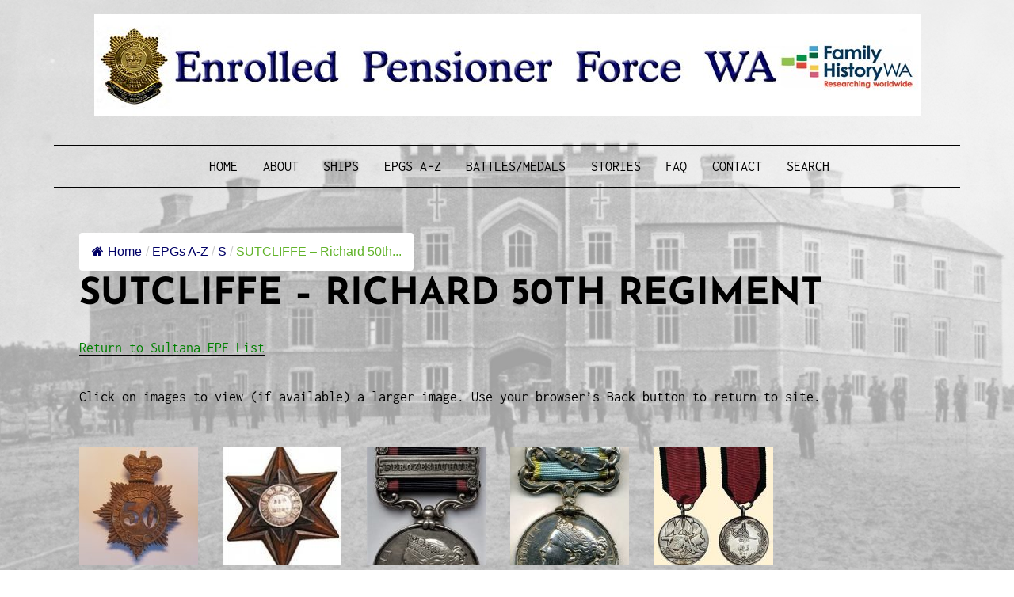

--- FILE ---
content_type: text/html; charset=UTF-8
request_url: https://enrolledpensionerforcewa.org.au/epf-profiles/s/sutcliffe-richard-50th-regiment/
body_size: 60274
content:
<!DOCTYPE html><html lang="en-US"><head><meta charset="UTF-8"><meta name="viewport" content="width=device-width, initial-scale=1"><link rel="profile" href="http://gmpg.org/xfn/11"><title>SUTCLIFFE &#8211; Richard 50th Regiment &#8211; Enrolled Pensioner Force WA</title><meta name='robots' content='max-image-preview:large' /><link rel="alternate" title="oEmbed (JSON)" type="application/json+oembed" href="https://enrolledpensionerforcewa.org.au/wp-json/oembed/1.0/embed?url=https%3A%2F%2Fenrolledpensionerforcewa.org.au%2Fepf-profiles%2Fs%2Fsutcliffe-richard-50th-regiment%2F" /><link rel="alternate" title="oEmbed (XML)" type="text/xml+oembed" href="https://enrolledpensionerforcewa.org.au/wp-json/oembed/1.0/embed?url=https%3A%2F%2Fenrolledpensionerforcewa.org.au%2Fepf-profiles%2Fs%2Fsutcliffe-richard-50th-regiment%2F&#038;format=xml" /> <style id='wp-img-auto-sizes-contain-inline-css' type='text/css'> img:is([sizes=auto i],[sizes^="auto," i]){contain-intrinsic-size:3000px 1500px}
/*# sourceURL=wp-img-auto-sizes-contain-inline-css */ </style> <style id='wp-block-library-inline-css' type='text/css'> :root{--wp-block-synced-color:#7a00df;--wp-block-synced-color--rgb:122,0,223;--wp-bound-block-color:var(--wp-block-synced-color);--wp-editor-canvas-background:#ddd;--wp-admin-theme-color:#007cba;--wp-admin-theme-color--rgb:0,124,186;--wp-admin-theme-color-darker-10:#006ba1;--wp-admin-theme-color-darker-10--rgb:0,107,160.5;--wp-admin-theme-color-darker-20:#005a87;--wp-admin-theme-color-darker-20--rgb:0,90,135;--wp-admin-border-width-focus:2px}@media (min-resolution:192dpi){:root{--wp-admin-border-width-focus:1.5px}}.wp-element-button{cursor:pointer}:root .has-very-light-gray-background-color{background-color:#eee}:root .has-very-dark-gray-background-color{background-color:#313131}:root .has-very-light-gray-color{color:#eee}:root .has-very-dark-gray-color{color:#313131}:root .has-vivid-green-cyan-to-vivid-cyan-blue-gradient-background{background:linear-gradient(135deg,#00d084,#0693e3)}:root .has-purple-crush-gradient-background{background:linear-gradient(135deg,#34e2e4,#4721fb 50%,#ab1dfe)}:root .has-hazy-dawn-gradient-background{background:linear-gradient(135deg,#faaca8,#dad0ec)}:root .has-subdued-olive-gradient-background{background:linear-gradient(135deg,#fafae1,#67a671)}:root .has-atomic-cream-gradient-background{background:linear-gradient(135deg,#fdd79a,#004a59)}:root .has-nightshade-gradient-background{background:linear-gradient(135deg,#330968,#31cdcf)}:root .has-midnight-gradient-background{background:linear-gradient(135deg,#020381,#2874fc)}:root{--wp--preset--font-size--normal:16px;--wp--preset--font-size--huge:42px}.has-regular-font-size{font-size:1em}.has-larger-font-size{font-size:2.625em}.has-normal-font-size{font-size:var(--wp--preset--font-size--normal)}.has-huge-font-size{font-size:var(--wp--preset--font-size--huge)}.has-text-align-center{text-align:center}.has-text-align-left{text-align:left}.has-text-align-right{text-align:right}.has-fit-text{white-space:nowrap!important}#end-resizable-editor-section{display:none}.aligncenter{clear:both}.items-justified-left{justify-content:flex-start}.items-justified-center{justify-content:center}.items-justified-right{justify-content:flex-end}.items-justified-space-between{justify-content:space-between}.screen-reader-text{border:0;clip-path:inset(50%);height:1px;margin:-1px;overflow:hidden;padding:0;position:absolute;width:1px;word-wrap:normal!important}.screen-reader-text:focus{background-color:#ddd;clip-path:none;color:#444;display:block;font-size:1em;height:auto;left:5px;line-height:normal;padding:15px 23px 14px;text-decoration:none;top:5px;width:auto;z-index:100000}html :where(.has-border-color){border-style:solid}html :where([style*=border-top-color]){border-top-style:solid}html :where([style*=border-right-color]){border-right-style:solid}html :where([style*=border-bottom-color]){border-bottom-style:solid}html :where([style*=border-left-color]){border-left-style:solid}html :where([style*=border-width]){border-style:solid}html :where([style*=border-top-width]){border-top-style:solid}html :where([style*=border-right-width]){border-right-style:solid}html :where([style*=border-bottom-width]){border-bottom-style:solid}html :where([style*=border-left-width]){border-left-style:solid}html :where(img[class*=wp-image-]){height:auto;max-width:100%}:where(figure){margin:0 0 1em}html :where(.is-position-sticky){--wp-admin--admin-bar--position-offset:var(--wp-admin--admin-bar--height,0px)}@media screen and (max-width:600px){html :where(.is-position-sticky){--wp-admin--admin-bar--position-offset:0px}}
/*# sourceURL=wp-block-library-inline-css */ </style><style id='global-styles-inline-css' type='text/css'> :root{--wp--preset--aspect-ratio--square: 1;--wp--preset--aspect-ratio--4-3: 4/3;--wp--preset--aspect-ratio--3-4: 3/4;--wp--preset--aspect-ratio--3-2: 3/2;--wp--preset--aspect-ratio--2-3: 2/3;--wp--preset--aspect-ratio--16-9: 16/9;--wp--preset--aspect-ratio--9-16: 9/16;--wp--preset--color--black: #000000;--wp--preset--color--cyan-bluish-gray: #abb8c3;--wp--preset--color--white: #ffffff;--wp--preset--color--pale-pink: #f78da7;--wp--preset--color--vivid-red: #cf2e2e;--wp--preset--color--luminous-vivid-orange: #ff6900;--wp--preset--color--luminous-vivid-amber: #fcb900;--wp--preset--color--light-green-cyan: #7bdcb5;--wp--preset--color--vivid-green-cyan: #00d084;--wp--preset--color--pale-cyan-blue: #8ed1fc;--wp--preset--color--vivid-cyan-blue: #0693e3;--wp--preset--color--vivid-purple: #9b51e0;--wp--preset--color--yellow: #fee85d;--wp--preset--gradient--vivid-cyan-blue-to-vivid-purple: linear-gradient(135deg,rgb(6,147,227) 0%,rgb(155,81,224) 100%);--wp--preset--gradient--light-green-cyan-to-vivid-green-cyan: linear-gradient(135deg,rgb(122,220,180) 0%,rgb(0,208,130) 100%);--wp--preset--gradient--luminous-vivid-amber-to-luminous-vivid-orange: linear-gradient(135deg,rgb(252,185,0) 0%,rgb(255,105,0) 100%);--wp--preset--gradient--luminous-vivid-orange-to-vivid-red: linear-gradient(135deg,rgb(255,105,0) 0%,rgb(207,46,46) 100%);--wp--preset--gradient--very-light-gray-to-cyan-bluish-gray: linear-gradient(135deg,rgb(238,238,238) 0%,rgb(169,184,195) 100%);--wp--preset--gradient--cool-to-warm-spectrum: linear-gradient(135deg,rgb(74,234,220) 0%,rgb(151,120,209) 20%,rgb(207,42,186) 40%,rgb(238,44,130) 60%,rgb(251,105,98) 80%,rgb(254,248,76) 100%);--wp--preset--gradient--blush-light-purple: linear-gradient(135deg,rgb(255,206,236) 0%,rgb(152,150,240) 100%);--wp--preset--gradient--blush-bordeaux: linear-gradient(135deg,rgb(254,205,165) 0%,rgb(254,45,45) 50%,rgb(107,0,62) 100%);--wp--preset--gradient--luminous-dusk: linear-gradient(135deg,rgb(255,203,112) 0%,rgb(199,81,192) 50%,rgb(65,88,208) 100%);--wp--preset--gradient--pale-ocean: linear-gradient(135deg,rgb(255,245,203) 0%,rgb(182,227,212) 50%,rgb(51,167,181) 100%);--wp--preset--gradient--electric-grass: linear-gradient(135deg,rgb(202,248,128) 0%,rgb(113,206,126) 100%);--wp--preset--gradient--midnight: linear-gradient(135deg,rgb(2,3,129) 0%,rgb(40,116,252) 100%);--wp--preset--font-size--small: 13px;--wp--preset--font-size--medium: 20px;--wp--preset--font-size--large: 36px;--wp--preset--font-size--x-large: 42px;--wp--preset--spacing--20: 0.44rem;--wp--preset--spacing--30: 0.67rem;--wp--preset--spacing--40: 1rem;--wp--preset--spacing--50: 1.5rem;--wp--preset--spacing--60: 2.25rem;--wp--preset--spacing--70: 3.38rem;--wp--preset--spacing--80: 5.06rem;--wp--preset--shadow--natural: 6px 6px 9px rgba(0, 0, 0, 0.2);--wp--preset--shadow--deep: 12px 12px 50px rgba(0, 0, 0, 0.4);--wp--preset--shadow--sharp: 6px 6px 0px rgba(0, 0, 0, 0.2);--wp--preset--shadow--outlined: 6px 6px 0px -3px rgb(255, 255, 255), 6px 6px rgb(0, 0, 0);--wp--preset--shadow--crisp: 6px 6px 0px rgb(0, 0, 0);}:where(.is-layout-flex){gap: 0.5em;}:where(.is-layout-grid){gap: 0.5em;}body .is-layout-flex{display: flex;}.is-layout-flex{flex-wrap: wrap;align-items: center;}.is-layout-flex > :is(*, div){margin: 0;}body .is-layout-grid{display: grid;}.is-layout-grid > :is(*, div){margin: 0;}:where(.wp-block-columns.is-layout-flex){gap: 2em;}:where(.wp-block-columns.is-layout-grid){gap: 2em;}:where(.wp-block-post-template.is-layout-flex){gap: 1.25em;}:where(.wp-block-post-template.is-layout-grid){gap: 1.25em;}.has-black-color{color: var(--wp--preset--color--black) !important;}.has-cyan-bluish-gray-color{color: var(--wp--preset--color--cyan-bluish-gray) !important;}.has-white-color{color: var(--wp--preset--color--white) !important;}.has-pale-pink-color{color: var(--wp--preset--color--pale-pink) !important;}.has-vivid-red-color{color: var(--wp--preset--color--vivid-red) !important;}.has-luminous-vivid-orange-color{color: var(--wp--preset--color--luminous-vivid-orange) !important;}.has-luminous-vivid-amber-color{color: var(--wp--preset--color--luminous-vivid-amber) !important;}.has-light-green-cyan-color{color: var(--wp--preset--color--light-green-cyan) !important;}.has-vivid-green-cyan-color{color: var(--wp--preset--color--vivid-green-cyan) !important;}.has-pale-cyan-blue-color{color: var(--wp--preset--color--pale-cyan-blue) !important;}.has-vivid-cyan-blue-color{color: var(--wp--preset--color--vivid-cyan-blue) !important;}.has-vivid-purple-color{color: var(--wp--preset--color--vivid-purple) !important;}.has-black-background-color{background-color: var(--wp--preset--color--black) !important;}.has-cyan-bluish-gray-background-color{background-color: var(--wp--preset--color--cyan-bluish-gray) !important;}.has-white-background-color{background-color: var(--wp--preset--color--white) !important;}.has-pale-pink-background-color{background-color: var(--wp--preset--color--pale-pink) !important;}.has-vivid-red-background-color{background-color: var(--wp--preset--color--vivid-red) !important;}.has-luminous-vivid-orange-background-color{background-color: var(--wp--preset--color--luminous-vivid-orange) !important;}.has-luminous-vivid-amber-background-color{background-color: var(--wp--preset--color--luminous-vivid-amber) !important;}.has-light-green-cyan-background-color{background-color: var(--wp--preset--color--light-green-cyan) !important;}.has-vivid-green-cyan-background-color{background-color: var(--wp--preset--color--vivid-green-cyan) !important;}.has-pale-cyan-blue-background-color{background-color: var(--wp--preset--color--pale-cyan-blue) !important;}.has-vivid-cyan-blue-background-color{background-color: var(--wp--preset--color--vivid-cyan-blue) !important;}.has-vivid-purple-background-color{background-color: var(--wp--preset--color--vivid-purple) !important;}.has-black-border-color{border-color: var(--wp--preset--color--black) !important;}.has-cyan-bluish-gray-border-color{border-color: var(--wp--preset--color--cyan-bluish-gray) !important;}.has-white-border-color{border-color: var(--wp--preset--color--white) !important;}.has-pale-pink-border-color{border-color: var(--wp--preset--color--pale-pink) !important;}.has-vivid-red-border-color{border-color: var(--wp--preset--color--vivid-red) !important;}.has-luminous-vivid-orange-border-color{border-color: var(--wp--preset--color--luminous-vivid-orange) !important;}.has-luminous-vivid-amber-border-color{border-color: var(--wp--preset--color--luminous-vivid-amber) !important;}.has-light-green-cyan-border-color{border-color: var(--wp--preset--color--light-green-cyan) !important;}.has-vivid-green-cyan-border-color{border-color: var(--wp--preset--color--vivid-green-cyan) !important;}.has-pale-cyan-blue-border-color{border-color: var(--wp--preset--color--pale-cyan-blue) !important;}.has-vivid-cyan-blue-border-color{border-color: var(--wp--preset--color--vivid-cyan-blue) !important;}.has-vivid-purple-border-color{border-color: var(--wp--preset--color--vivid-purple) !important;}.has-vivid-cyan-blue-to-vivid-purple-gradient-background{background: var(--wp--preset--gradient--vivid-cyan-blue-to-vivid-purple) !important;}.has-light-green-cyan-to-vivid-green-cyan-gradient-background{background: var(--wp--preset--gradient--light-green-cyan-to-vivid-green-cyan) !important;}.has-luminous-vivid-amber-to-luminous-vivid-orange-gradient-background{background: var(--wp--preset--gradient--luminous-vivid-amber-to-luminous-vivid-orange) !important;}.has-luminous-vivid-orange-to-vivid-red-gradient-background{background: var(--wp--preset--gradient--luminous-vivid-orange-to-vivid-red) !important;}.has-very-light-gray-to-cyan-bluish-gray-gradient-background{background: var(--wp--preset--gradient--very-light-gray-to-cyan-bluish-gray) !important;}.has-cool-to-warm-spectrum-gradient-background{background: var(--wp--preset--gradient--cool-to-warm-spectrum) !important;}.has-blush-light-purple-gradient-background{background: var(--wp--preset--gradient--blush-light-purple) !important;}.has-blush-bordeaux-gradient-background{background: var(--wp--preset--gradient--blush-bordeaux) !important;}.has-luminous-dusk-gradient-background{background: var(--wp--preset--gradient--luminous-dusk) !important;}.has-pale-ocean-gradient-background{background: var(--wp--preset--gradient--pale-ocean) !important;}.has-electric-grass-gradient-background{background: var(--wp--preset--gradient--electric-grass) !important;}.has-midnight-gradient-background{background: var(--wp--preset--gradient--midnight) !important;}.has-small-font-size{font-size: var(--wp--preset--font-size--small) !important;}.has-medium-font-size{font-size: var(--wp--preset--font-size--medium) !important;}.has-large-font-size{font-size: var(--wp--preset--font-size--large) !important;}.has-x-large-font-size{font-size: var(--wp--preset--font-size--x-large) !important;}
/*# sourceURL=global-styles-inline-css */ </style> <style id='classic-theme-styles-inline-css' type='text/css'> /*! This file is auto-generated */
.wp-block-button__link{color:#fff;background-color:#32373c;border-radius:9999px;box-shadow:none;text-decoration:none;padding:calc(.667em + 2px) calc(1.333em + 2px);font-size:1.125em}.wp-block-file__button{background:#32373c;color:#fff;text-decoration:none}
/*# sourceURL=/wp-includes/css/classic-themes.min.css */ </style><link rel='stylesheet' id='foobox-free-min-css' href='https://enrolledpensionerforcewa.org.au/wp-content/plugins/foobox-image-lightbox/free/css/foobox.free.min.css' type='text/css' media='all' /><link rel='stylesheet' id='flexy-breadcrumb-css' href='https://enrolledpensionerforcewa.org.au/wp-content/plugins/flexy-breadcrumb/public/css/flexy-breadcrumb.min.css' type='text/css' media='all' /><link rel='stylesheet' id='flexy-breadcrumb-font-awesome-css' href='https://enrolledpensionerforcewa.org.au/wp-content/plugins/flexy-breadcrumb/public/css/font-awesome.min.css' type='text/css' media='all' /><link rel='stylesheet' id='didi-style-css' href='https://enrolledpensionerforcewa.org.au/wp-content/themes/didi-child/didi-style.min.css' type='text/css' media='all' /><link rel='stylesheet' id='genericons-css' href='https://enrolledpensionerforcewa.org.au/wp-content/themes/didi/genericons/genericons.min.css' type='text/css' media='all' /><link rel='stylesheet' id='normalize-css' href='https://enrolledpensionerforcewa.org.au/wp-content/themes/didi/css/normalize.min.css' type='text/css' media='all' /><link rel='stylesheet' id='chld_thm_cfg_parent-css' href='https://enrolledpensionerforcewa.org.au/wp-content/themes/didi/chld_thm_cfg_parent.min.css' type='text/css' media='all' /><link rel='stylesheet' id='chld_thm_cfg_separate-css' href='https://enrolledpensionerforcewa.org.au/wp-content/themes/didi-child/chld_thm_cfg_separate.min.css' type='text/css' media='all' /><link rel='stylesheet' id='didi-fonts-css' href='https://enrolledpensionerforcewa.org.au/wp-content/fonts/didi-fonts.min.css' type='text/css' media='all' /> <script type="text/javascript" src="https://enrolledpensionerforcewa.org.au/wp-includes/js/jquery/jquery.min.js" id="jquery-core-js"></script> <script type="text/javascript" src="https://enrolledpensionerforcewa.org.au/wp-includes/js/jquery/jquery-migrate.min.js" id="jquery-migrate-js"></script> <script type="text/javascript" id="foobox-free-min-js-before"> /* <![CDATA[ */
/* Run FooBox FREE (v2.7.35) */
var FOOBOX = window.FOOBOX = {
 ready: true,
 disableOthers: false,
 o: {wordpress: { enabled: true }, countMessage:'image %index of %total', captions: { dataTitle: ["captionTitle","title"], dataDesc: ["captionDesc","description"] }, rel: '', excludes:'.fbx-link,.nofoobox,.nolightbox,a[href*="pinterest.com/pin/create/button/"]', affiliate : { enabled: false }},
 selectors: [
 ".foogallery-container.foogallery-lightbox-foobox", ".foogallery-container.foogallery-lightbox-foobox-free", ".gallery", ".wp-block-gallery", ".wp-caption", ".wp-block-image", "a:has(img[class*=wp-image-])", ".foobox"
 ],
 pre: function( $ ){
 // Custom JavaScript (Pre) 
 },
 post: function( $ ){
 // Custom JavaScript (Post) 
 // Custom Captions Code 
 },
 custom: function( $ ){
 // Custom Extra JS 
 }
};
//# sourceURL=foobox-free-min-js-before
/* ]]> */ </script> <script type="text/javascript" src="https://enrolledpensionerforcewa.org.au/wp-content/plugins/foobox-image-lightbox/free/js/foobox.free.min.js" id="foobox-free-min-js"></script><link rel="https://api.w.org/" href="https://enrolledpensionerforcewa.org.au/wp-json/" /><link rel="alternate" title="JSON" type="application/json" href="https://enrolledpensionerforcewa.org.au/wp-json/wp/v2/pages/12210" /><link rel="EditURI" type="application/rsd+xml" title="RSD" href="https://enrolledpensionerforcewa.org.au/xmlrpc.php?rsd" /><link rel="canonical" href="https://enrolledpensionerforcewa.org.au/epf-profiles/s/sutcliffe-richard-50th-regiment/" /><link rel='shortlink' href='https://enrolledpensionerforcewa.org.au/?p=12210' /> <style type="text/css"> /* Background color */
 .fbc-page .fbc-wrap .fbc-items {
 background-color: #ffffff;
 }
 /* Items font size */
 .fbc-page .fbc-wrap .fbc-items li {
 font-size: 16px;
 } 
 /* Items' link color */
 .fbc-page .fbc-wrap .fbc-items li a {
 color: #000066; 
 } 
 /* Seprator color */
 .fbc-page .fbc-wrap .fbc-items li .fbc-separator {
 color: #cccccc;
 } 
 /* Active item & end-text color */
 .fbc-page .fbc-wrap .fbc-items li.active span,
 .fbc-page .fbc-wrap .fbc-items li .fbc-end-text {
 color: #61b329;
 font-size: 16px;
 } </style> <!-- Analytics by WP Statistics - https://wp-statistics.com --> <style type="text/css"> .search-toggle, 
 .single .posted-on time.entry-date.published, .entry-content a.button, .promo a, .button, .custom .promo a, .top .soliloquy-container.soliloquy-theme-karisma .soliloquy-controls-direction a:hover, 
 .top .soliloquy-container.soliloquy-theme-karisma .soliloquy-controls-auto-item a:hover, #main .soliloquy-container.soliloquy-theme-karisma .soliloquy-controls-direction a:hover,  #main .soliloquy-container.soliloquy-theme-karisma .soliloquy-controls-auto-item a:hover,
 #page .soliloquy-container.soliloquy-theme-karisma .soliloquy-controls-direction a:hover, #page .soliloquy-container.soliloquy-theme-karisma .soliloquy-controls-auto-item a:hover, .woocommerce ul.products li.product .price, .woocommerce div.product p.price, 
 .woocommerce div.product span.price, .widget_search .search-submit { background:#61b329; }
 .woocommerce span.onsale, .woocommerce .widget_price_filter .ui-slider .ui-slider-handle, .woocommerce .widget_price_filter .ui-slider .ui-slider-range, div.wpforms-container-full .wpforms-form input[type=submit], 
 div.wpforms-container-full .wpforms-form button[type=submit], div.wpforms-container-full .wpforms-form .wpforms-page-button { background-color:#61b329; }
 .woocommerce .woocommerce-message, .woocommerce .woocommerce-info { border-top-color:#61b329; }
 .social-navigation a:hover, .social-navigation a:hover:before, span.color, .link--kukuri:hover, .link--kukuri::before, .woocommerce .woocommerce-message:before, .woocommerce .woocommerce-info:before, .woocommerce .star-rating span:before { color:#61b329; }
 @media screen and ( min-width: 45em ) {
 .search-toggle { background:#61b329; }
 .main-navigation > div > ul { border-top-color:; }
 .main-navigation > div > ul { border-bottom-color:; }
 .single .entry-footer span { border-right-color:; }
 .social-block { background:; }
 }
 @media screen and ( min-width: 55em ) {
 .grid .byline, .grid .comments-link { border-right-color:; }
 }
 @media screen and ( min-width: 70em ) {
 .comment .comment-metadata span.comment-author { border-bottom-color:; }
 .entry-meta.default span.author.vcard, .entry-meta.default span.comments-link { border-right-color:; }
 } 
 body, button, input, select, textarea, button, input[type="button"], input[type="reset"], input[type="submit"], #main #infinite-handle span, input[type="text"], input[type="email"], input[type="url"], input[type="password"], input[type="search"],
 .search-box input[type="search"], .error404 input[type="search"], input[type="text"]:focus, input[type="email"]:focus, input[type="url"]:focus, input[type="password"]:focus, input[type="search"]:focus, textarea, textarea:focus, .search-toggle:before, a, a:visited,
 a:hover, a:focus, a:active, #secondary .widget-title, .entry-content a.button, .promo a, .button, .custom .promo a, .woocommerce #respond input#submit, .woocommerce a.button, .woocommerce button.button, .woocommerce input.button,.woocommerce #respond input#submit.alt, 
 .woocommerce a.button.alt, .woocommerce button.button.alt, .woocommerce input.button.alt, .woocommerce ul.products li.product .price, .woocommerce div.product p.price, .woocommerce div.product span.price, .woocommerce span.onsale, .woocommerce-checkout #payment div.payment_box,
 .woocommerce .woocommerce-breadcrumb a, .woocommerce .woocommerce-breadcrumb, div.wpforms-container-full .wpforms-form input[type=submit], div.wpforms-container-full .wpforms-form button[type=submit], div.wpforms-container-full .wpforms-form .wpforms-page-button { color:; }
 hr, .woocommerce .widget_price_filter .price_slider_wrapper .ui-widget-content, div.wpforms-container-full .wpforms-form input[type=submit]:hover, div.wpforms-container-full .wpforms-form button[type=submit]:hover, 
 div.wpforms-container-full .wpforms-form .wpforms-page-button:hover { background-color:; }
 .site-footer, .social-block, .entry-content a.button:hover, .promo, .promo a:hover, .button:hover, .overlay, .woocommerce #respond input#submit:hover, .woocommerce a.button:hover, .woocommerce button.button:hover, .woocommerce input.button:hover,.woocommerce #respond input#submit.alt:hover, 
 .woocommerce a.button.alt:hover, .woocommerce button.button.alt:hover, .woocommerce input.button.alt:hover, .widget_search .search-submit:hover, .widget_search .search-submit:focus { background:; }
 tbody, th, .site td, textarea, textarea:focus, .author-info, .tagcloud a, #secondary .widget-title, .sticky, .widget_didi_recent_post .post-content, .jetpack_subscription_widget form, .es_widget_form, .woocommerce #respond input#submit, .woocommerce a.button, .woocommerce button.button, .woocommerce input.button,.woocommerce #respond input#submit.alt, 
 .woocommerce a.button.alt, .woocommerce button.button.alt, .woocommerce input.button.alt, .woocommerce ul.products li.product .price, .woocommerce div.product p.price, .woocommerce div.product span.price, .woocommerce div.product .woocommerce-tabs .panel, .woocommerce-checkout #payment, .woocommerce .quantity .qty,
 .woocommerce .woocommerce-ordering select, .woocommerce-cart table.cart td.actions .coupon .input-text, nav.woocommerce-breadcrumb a, .woocommerce .shop_table td, .woocommerce .shop_table th, input[type="submit"],
html input[type="button"] { border-color:; }
 form.search-form, .single .entry-footer, .blog .entry-meta, .archive .entry-meta, .single .entry-meta, .search .entry-meta, .entry-footer.category, .blog .grid .entry-meta, .archive .grid .entry-meta, .blog .entry-meta span.posted-on,.archive .entry-meta span.posted-on,.single .entry-meta span.posted-on,
 .search .entry-meta span.posted-on, .custom .promo, .widgetized-content .widget-title, .customwidget .posted-on, .custom .widget-title, .woocommerce-checkout #payment ul.payment_methods, .list-layout .entry-content a:hover, .sidebar-right-layout .entry-title a:hover { border-bottom-color:; }
 .custom .promo, .woocommerce div.product .woocommerce-tabs ul.tabs li, .woocommerce .content div.product .woocommerce-tabs ul.tabs li, .woocommerce .widget_shopping_cart .total, .woocommerce.widget_shopping_cart .total { border-top-color:; }
 .woocommerce div.product .woocommerce-tabs ul.tabs li, .woocommerce .content div.product .woocommerce-tabs ul.tabs li, footer.entry-footer.category span.tags-links { border-left-color:; }
 .woocommerce div.product .woocommerce-tabs ul.tabs li, .woocommerce .content div.product .woocommerce-tabs ul.tabs li { border-right-color:; }
 input[type="text"], input[type="email"], input[type="url"], input[type="password"], button, input[type="button"], input[type="reset"], input[type="submit"] { box-shadow: 0 2px 0; }
 input[type="text"], input[type="email"], input[type="url"], input[type="password"], input[type="button"], input[type="reset"], input[type="submit"] { -webkit-box-shadow: 0 2px 0; }
 input[type="text"], input[type="email"], input[type="url"], input[type="password"], input[type="button"], input[type="reset"], input[type="submit"] { -moz-box-shadow: 0 2px 0; }
 .list-layout .entry-content a.more-link:hover, .blog .grid .entry-content a.more-link:hover { box-shadow: 0 1px 0; }
 .list-layout .entry-content a.more-link:hover, .blog .grid .entry-content a.more-link:hover { -webkit-box-shadow: 0 1px 0; }
 i.list-layout .entry-content a.more-link:hover, .blog .grid .entry-content a.more-link:hover { -moz-box-shadow: 0 1px 0; }
 button:hover,input[type="button"]:hover,input[type="reset"]:hover,input[type="submit"]:hover,input[type="text"]:hover, input[type="email"]:hover, input[type="url"]:hover, input[type="password"]:hover, input[type="search"]:hover, .list-layout .entry-content a.more-link:hover, .blog .grid .entry-content a.more-link:hover { -moz-box-shadow: 0 4px 0; } 
 button:hover,input[type="button"]:hover,input[type="reset"]:hover,input[type="submit"]:hover,input[type="text"]:hover, input[type="email"]:hover, input[type="url"]:hover, input[type="password"]:hover, input[type="search"]:hover, .list-layout .entry-content a.more-link:hover, .blog .grid .entry-content a.more-link:hover { -webkit-box-shadow: 0 4px 0; } 
 button:hover,input[type="button"]:hover,input[type="reset"]:hover,input[type="submit"]:hover,input[type="text"]:hover, input[type="email"]:hover, input[type="url"]:hover, input[type="password"]:hover, input[type="search"]:hover, .list-layout .entry-content a.more-link:hover, .blog .grid .entry-content a.more-link:hover { box-shadow: 0 4px 0; } 
 button:focus,input[type="button"]:focus,input[type="reset"]:focus,input[type="submit"]:focus,input[type="text"]:focus, input[type="email"]:focus, input[type="url"]:focus, input[type="password"]:focus, input[type="search"]:focus { -moz-box-shadow: 0 4px 0; } 
 button:focus,input[type="button"]:focus,input[type="reset"]:focus,input[type="submit"]:focus,input[type="text"]:focus, input[type="email"]:focus, input[type="url"]:focus, input[type="password"]:focus, input[type="search"]:focus { -webkit-box-shadow: 0 4px 0; } 
 button:focus,input[type="button"]:focus,input[type="reset"]:focus,input[type="submit"]:focus,input[type="text"]:focus, input[type="email"]:focus, input[type="url"]:focus, input[type="password"]:focus, input[type="search"]:focus { box-shadow: 0 4px 0; }
 .woocommerce div.product .woocommerce-tabs ul.tabs li.active:before, .woocommerce div.product .woocommerce-tabs ul.tabs li:before,.woocommerce div.product .woocommerce-tabs ul.tabs li:after,.woocommerce div.product .woocommerce-tabs ul.tabs li.active:after { box-shadow: 0 0 0; } 
 div.wpforms-container-full .wpforms-form input[type=date], div.wpforms-container-full .wpforms-form input[type=datetime], div.wpforms-container-full .wpforms-form input[type=datetime-local], div.wpforms-container-full .wpforms-form input[type=email], 
 div.wpforms-container-full .wpforms-form input[type=month], div.wpforms-container-full .wpforms-form input[type=number], div.wpforms-container-full .wpforms-form input[type=password], div.wpforms-container-full .wpforms-form input[type=range], 
 div.wpforms-container-full .wpforms-form input[type=search], div.wpforms-container-full .wpforms-form input[type=tel], div.wpforms-container-full .wpforms-form input[type=text], div.wpforms-container-full .wpforms-form input[type=time], 
 div.wpforms-container-full .wpforms-form input[type=url], div.wpforms-container-full .wpforms-form input[type=week], div.wpforms-container-full .wpforms-form select, div.wpforms-container-full .wpforms-form textarea { border-bottom-color:; }
 .search-box-wrapper, .footer-widgets.clear, .widget_didi_recent_post .post-content, .link--kukuri::after, .woocommerce #respond input#submit, .woocommerce a.button, .woocommerce button.button, .woocommerce input.button,.woocommerce #respond input#submit.alt, 
 .woocommerce a.button.alt, .woocommerce button.button.alt, .woocommerce input.button.alt, .woocommerce .woocommerce-ordering select { background:; }
 .social-navigation a, .social-navigation a:before, .social-navigation a:before:visited, .entry-content a.button:hover, .promo, .promo a:hover, .button:hover, .front-page-content p, .front-page-content h2, .link, .link:visited, 
 .link--kukuri, .woocommerce #respond input#submit:hover, .woocommerce a.button:hover, .woocommerce button.button:hover, .woocommerce input.button:hover,.woocommerce #respond input#submit.alt:hover, .woocommerce a.button.alt:hover, 
 .woocommerce button.button.alt:hover, .woocommerce input.button.alt:hover, div.wpforms-container-full .wpforms-form input[type=submit]:hover, div.wpforms-container-full .wpforms-form button[type=submit]:hover, 
 div.wpforms-container-full .wpforms-form .wpforms-page-button:hover { color:; } 
 body { background:; } </style> <style type="text/css">.recentcomments a{display:inline !important;padding:0 !important;margin:0 !important;}</style> <style type="text/css"> .site-title,
 .site-description {
 position: absolute;
 clip: rect(1px, 1px, 1px, 1px);
 } </style> <style type="text/css" id="custom-background-css"> body.custom-background { background-image: url("https://enrolledpensionerforcewa.org.au/wp-content/uploads/WebsiteDesign/barrracks1fade.jpg"); background-position: left top; background-size: cover; background-repeat: no-repeat; background-attachment: fixed; } </style></head><body class="wp-singular page-template page-template-page-templates page-template-fullwidth-template page-template-page-templatesfullwidth-template-php page page-id-12210 page-child parent-pageid-346 custom-background wp-custom-logo wp-theme-didi wp-child-theme-didi-child singular"> <a class="skip-link screen-reader-text" href="#content">Skip to content</a><div class="full-size alternative"><div class="site"><div class="primarymenu clear alternative"><div class="hfeed"><div class="site-branding"><header id="masthead" class="site-header" role="banner"> <a href="https://enrolledpensionerforcewa.org.au/" class="custom-logo-link" rel="home"><img width="1043" height="128" src="https://enrolledpensionerforcewa.org.au/wp-content/uploads/2022/08/header2022.jpg" class="custom-logo" alt="Enrolled Pensioner Force WA" decoding="async" fetchpriority="high" srcset="https://enrolledpensionerforcewa.org.au/wp-content/uploads/2022/08/header2022.jpg 1043w, https://enrolledpensionerforcewa.org.au/wp-content/uploads/2022/08/header2022-300x37.jpg 300w, https://enrolledpensionerforcewa.org.au/wp-content/uploads/2022/08/header2022-1024x126.jpg 1024w, https://enrolledpensionerforcewa.org.au/wp-content/uploads/2022/08/header2022-768x94.jpg 768w, https://enrolledpensionerforcewa.org.au/wp-content/uploads/2022/08/header2022-532x65.jpg 532w, https://enrolledpensionerforcewa.org.au/wp-content/uploads/2022/08/header2022-740x91.jpg 740w, https://enrolledpensionerforcewa.org.au/wp-content/uploads/2022/08/header2022-400x49.jpg 400w" sizes="(max-width: 1043px) 100vw, 1043px" /></a><p class="site-title"><a href="https://enrolledpensionerforcewa.org.au/" rel="home">Enrolled Pensioner Force WA</a></p><p class="site-description">Recognising and researching the men who formed this military unit and their families</p></header><nav id="site-navigation" class="main-navigation" role="navigation"> <button class="menu-toggle" aria-controls="primary-menu" aria-expanded="false">Menu</button><div class="menu-menu-1-container"><ul id="primary-menu" class="menu"><li id="menu-item-28" class="menu-item menu-item-type-custom menu-item-object-custom menu-item-home menu-item-28"><a href="https://enrolledpensionerforcewa.org.au/">Home</a></li><li id="menu-item-29" class="menu-item menu-item-type-post_type menu-item-object-page menu-item-29"><a href="https://enrolledpensionerforcewa.org.au/about-us/">About</a></li><li id="menu-item-35" class="menu-item menu-item-type-post_type menu-item-object-page menu-item-35"><a href="https://enrolledpensionerforcewa.org.au/ships/">Ships</a></li><li id="menu-item-32" class="menu-item menu-item-type-post_type menu-item-object-page current-page-ancestor menu-item-32"><a href="https://enrolledpensionerforcewa.org.au/epf-profiles/">EPGs A-Z</a></li><li id="menu-item-30" class="menu-item menu-item-type-post_type menu-item-object-page menu-item-30"><a href="https://enrolledpensionerforcewa.org.au/battlesmedals/">Battles/Medals</a></li><li id="menu-item-467" class="menu-item menu-item-type-post_type menu-item-object-page menu-item-467"><a href="https://enrolledpensionerforcewa.org.au/reserach/">Stories</a></li><li id="menu-item-33" class="menu-item menu-item-type-post_type menu-item-object-page menu-item-33"><a href="https://enrolledpensionerforcewa.org.au/faq/">FAQ</a></li><li id="menu-item-31" class="menu-item menu-item-type-post_type menu-item-object-page menu-item-31"><a href="https://enrolledpensionerforcewa.org.au/contact-us/">Contact</a></li><li id="menu-item-32890" class="menu-item menu-item-type-custom menu-item-object-custom menu-item-32890"><a href="#searchwp-modal-652ea0d21b1427a1bfa685e40d9bc1de" data-searchwp-modal-trigger="searchwp-modal-652ea0d21b1427a1bfa685e40d9bc1de">SEARCH</a></li></ul></div></nav><!-- #site-navigation --></div><!-- .site-brandindg --></div><!-- .hfeed --></div><!-- .primarymenu --></div><!-- .site --></div><!-- .full --><div id="page" class="hfeed site"><div id="content" class="site-content"><div id="primary" class="content-area"><main id="main" class="site-main" role="main"> <!-- Flexy Breadcrumb --><div class="fbc fbc-page"> <!-- Breadcrumb wrapper --><div class="fbc-wrap"> <!-- Ordered list--><ol class="fbc-items" itemscope itemtype="https://schema.org/BreadcrumbList"><li itemprop="itemListElement" itemscope itemtype="https://schema.org/ListItem"> <span itemprop="name"> <!-- Home Link --> <a itemprop="item" href="https://enrolledpensionerforcewa.org.au"> <i class="fa fa-home" aria-hidden="true"></i>Home </a> </span><meta itemprop="position" content="1" /><!-- Meta Position--></li><li><span class="fbc-separator">/</span></li><li itemprop="itemListElement" itemscope itemtype="https://schema.org/ListItem"><a itemprop="item" page-parent="19" href="https://enrolledpensionerforcewa.org.au/epf-profiles/" title="EPGs A-Z"><span itemprop="name">EPGs A-Z</span></a><meta itemprop="position" content="2" /></li><li><span class="fbc-separator">/</span></li><li itemprop="itemListElement" itemscope itemtype="https://schema.org/ListItem"><a itemprop="item" page-parent="346" href="https://enrolledpensionerforcewa.org.au/epf-profiles/s/" title="S"><span itemprop="name">S</span></a><meta itemprop="position" content="3" /></li><li><span class="fbc-separator">/</span></li><li class="active post-page" itemprop="itemListElement" itemscope itemtype="https://schema.org/ListItem"><span itemprop="name" title="SUTCLIFFE &#8211; Richard 50th Regiment">SUTCLIFFE &#8211; Richard 50th...</span><meta itemprop="position" content="4" /></li></ol><div class="clearfix"></div></div></div><article id="post-12210" class="post-12210 page type-page status-publish hentry"><header class="entry-header"><h1 class="entry-title">SUTCLIFFE &#8211; Richard 50th Regiment</h1></header><!-- .entry-header --><div class="entry-content"><div class="images"><p><a href="https://enrolledpensionerforcewa.org.au/ships/sultana/"><span style="color: #3366ff;"><span style="color: #000080;"><span style="color: #008000;">Return to Sultana EPF List</span></span></span></a></p><p>Click on images to view (if available) a larger image. Use your browser’s Back button to return to site.</p><figure id="attachment_19649" aria-describedby="caption-attachment-19649" style="width: 150px" class="wp-caption alignleft"><a href="https://enrolledpensionerforcewa.org.au/wp-content/uploads/2019/08/50TH-Regiment-Cap-Badge.jpg"><img decoding="async" class="size-thumbnail wp-image-19649 lazyload" src="[data-uri]" data-src="https://enrolledpensionerforcewa.org.au/wp-content/uploads/2019/08/50TH-Regiment-Cap-Badge-150x150.jpg" alt="" width="150" height="150" /><figcaption id="caption-attachment-19649" class="wp-caption-text"><noscript><img decoding="async" class="size-thumbnail wp-image-19649 lazyload" src="https://enrolledpensionerforcewa.org.au/wp-content/uploads/2019/08/50TH-Regiment-Cap-Badge-150x150.jpg" alt="" width="150" height="150" srcset="https://enrolledpensionerforcewa.org.au/wp-content/uploads/2019/08/50TH-Regiment-Cap-Badge-150x150.jpg 150w, https://enrolledpensionerforcewa.org.au/wp-content/uploads/2019/08/50TH-Regiment-Cap-Badge-1x1.jpg 1w, https://enrolledpensionerforcewa.org.au/wp-content/uploads/2019/08/50TH-Regiment-Cap-Badge-397x400.jpg 397w" sizes="(max-width: 150px) 100vw, 150px" /></noscript></a> 50th Regiment Cap Badge</figcaption></figure><figure id="attachment_21831" aria-describedby="caption-attachment-21831" style="width: 150px" class="wp-caption alignleft"><a href="https://enrolledpensionerforcewa.org.au/wp-content/uploads/2019/09/Gwalior-Star-versions-awarded-for-the-battles-of-Maharajpoor-and-Punniar.jpg"><img decoding="async" class="size-thumbnail wp-image-21831 lazyload" src="[data-uri]" data-src="https://enrolledpensionerforcewa.org.au/wp-content/uploads/2019/09/Gwalior-Star-versions-awarded-for-the-battles-of-Maharajpoor-and-Punniar-150x150.jpg" alt="" width="150" height="150" /><figcaption id="caption-attachment-21831" class="wp-caption-text"><noscript><img decoding="async" class="size-thumbnail wp-image-21831 lazyload" src="https://enrolledpensionerforcewa.org.au/wp-content/uploads/2019/09/Gwalior-Star-versions-awarded-for-the-battles-of-Maharajpoor-and-Punniar-150x150.jpg" alt="" width="150" height="150" srcset="https://enrolledpensionerforcewa.org.au/wp-content/uploads/2019/09/Gwalior-Star-versions-awarded-for-the-battles-of-Maharajpoor-and-Punniar-150x150.jpg 150w, https://enrolledpensionerforcewa.org.au/wp-content/uploads/2019/09/Gwalior-Star-versions-awarded-for-the-battles-of-Maharajpoor-and-Punniar-1x1.jpg 1w" sizes="(max-width: 150px) 100vw, 150px" /></noscript></a> Gwalior Star versions awarded for the battles of Maharajpoor and Punniar</figcaption></figure><figure id="attachment_22752" aria-describedby="caption-attachment-22752" style="width: 150px" class="wp-caption alignleft"><a href="https://enrolledpensionerforcewa.org.au/wp-content/uploads/2019/09/Sutlej-Campaign-Medal-Ferozeshuhur-Aliwal-and-Sobraon-2.jpg"><img decoding="async" class="size-thumbnail wp-image-22752 lazyload" src="[data-uri]" data-src="https://enrolledpensionerforcewa.org.au/wp-content/uploads/2019/09/Sutlej-Campaign-Medal-Ferozeshuhur-Aliwal-and-Sobraon-2-150x150.jpg" alt="" width="150" height="150" /><figcaption id="caption-attachment-22752" class="wp-caption-text"><noscript><img decoding="async" class="size-thumbnail wp-image-22752 lazyload" src="https://enrolledpensionerforcewa.org.au/wp-content/uploads/2019/09/Sutlej-Campaign-Medal-Ferozeshuhur-Aliwal-and-Sobraon-2-150x150.jpg" alt="" width="150" height="150" srcset="https://enrolledpensionerforcewa.org.au/wp-content/uploads/2019/09/Sutlej-Campaign-Medal-Ferozeshuhur-Aliwal-and-Sobraon-2-150x150.jpg 150w, https://enrolledpensionerforcewa.org.au/wp-content/uploads/2019/09/Sutlej-Campaign-Medal-Ferozeshuhur-Aliwal-and-Sobraon-2-1x1.jpg 1w" sizes="(max-width: 150px) 100vw, 150px" /></noscript></a> Sutlej Campaign Medal Ferozeshuhur, Aliwal and Sobraon</figcaption></figure><figure id="attachment_19240" aria-describedby="caption-attachment-19240" style="width: 150px" class="wp-caption alignleft"><a href="https://enrolledpensionerforcewa.org.au/wp-content/uploads/2019/08/British-Crimea-Medal-Alma-Inkerman-Sebastopol-Clasp.jpg"><img decoding="async" class="size-thumbnail wp-image-19240 lazyload" src="[data-uri]" data-src="https://enrolledpensionerforcewa.org.au/wp-content/uploads/2019/08/British-Crimea-Medal-Alma-Inkerman-Sebastopol-Clasp-150x150.jpg" alt="" width="150" height="150" /><figcaption id="caption-attachment-19240" class="wp-caption-text"><noscript><img decoding="async" class="size-thumbnail wp-image-19240 lazyload" src="https://enrolledpensionerforcewa.org.au/wp-content/uploads/2019/08/British-Crimea-Medal-Alma-Inkerman-Sebastopol-Clasp-150x150.jpg" alt="" width="150" height="150" srcset="https://enrolledpensionerforcewa.org.au/wp-content/uploads/2019/08/British-Crimea-Medal-Alma-Inkerman-Sebastopol-Clasp-150x150.jpg 150w, https://enrolledpensionerforcewa.org.au/wp-content/uploads/2019/08/British-Crimea-Medal-Alma-Inkerman-Sebastopol-Clasp-1x1.jpg 1w" sizes="(max-width: 150px) 100vw, 150px" /></noscript></a> British Crimea Medal Alma Inkerman Sebastopol Clasp</figcaption></figure><figure id="attachment_1517" aria-describedby="caption-attachment-1517" style="width: 150px" class="wp-caption alignleft"><a href="https://enrolledpensionerforcewa.org.au/wp-content/uploads/2017/12/270px-Turkish_crimea_medal.jpg"><img decoding="async" class="size-thumbnail wp-image-1517 lazyload" src="[data-uri]" data-src="https://enrolledpensionerforcewa.org.au/wp-content/uploads/2017/12/270px-Turkish_crimea_medal-150x150.jpg" alt="" width="150" height="150" /><figcaption id="caption-attachment-1517" class="wp-caption-text"><noscript><img decoding="async" class="size-thumbnail wp-image-1517 lazyload" src="https://enrolledpensionerforcewa.org.au/wp-content/uploads/2017/12/270px-Turkish_crimea_medal-150x150.jpg" alt="" width="150" height="150" srcset="https://enrolledpensionerforcewa.org.au/wp-content/uploads/2017/12/270px-Turkish_crimea_medal-150x150.jpg 150w, https://enrolledpensionerforcewa.org.au/wp-content/uploads/2017/12/270px-Turkish_crimea_medal-1x1.jpg 1w" sizes="(max-width: 150px) 100vw, 150px" /></noscript></a> Turkish Crimea Medal</figcaption></figure></div><table class="gridtable"><tbody><tr><th>Name</th><th class="data">SUTCLIFFE &#8211; Richard</th></tr><tr><td><em>Regiment (s)</em></td><td class="data">50th Regiment</td></tr><tr><td><em>Regiment Number (s) </em></td><td class="data">1951</td></tr><tr><td><em>Date/Age/Place/Trade or<br /> Profession at Attestation</em></td><td class="data">18th December 1841 / 18 years  8 months / Bradford Yorkshire England<br /> Wool comber</td></tr><tr><td><em>Description – Height</em><br /> <em>Complexion/Eyes/Hair/Scars</em></td><td class="data">Not stated<br /> Fair / Grey / Light Brown / Small scar on the right side of upper lip</td></tr><tr><td><em>Overseas Service/Duration</em></td><td class="data">East Indies &#8211; 5 years 8 months<br /> <span style="font-family: inherit; font-size: inherit;">Turkey and Crimea &#8211; 2 years 3 months</span></td></tr><tr><td><em>Length of Service</em></td><td class="data">15 years 117 days</td></tr><tr><td><em>Rank/Date/Place of Discharge</em></td><td class="data">Private / 13th  April 1857 / Dublin Ireland</td></tr><tr><td><em>Campaign Medals</em></td><td class="data">Gwalior Star Punniar<br /> Sutlej Medal (Moodkee) Ferozeshuhur Aliwal and Sobraon clasps<br /> Crimea War Medal with Alma Inkermann and Sebastopol clasps<br /> Turkish Crimea Medal</td></tr><tr><td><em>Intended Residence at<br /> Discharge</em></td><td class="data">Gibbert (Gilbert?)  Lane Halifax Yorkshire</td></tr><tr><td><em>Pension Districts</em></td><td class="data">April 1857 – June 1859 Halifax<br /> 1859-1866 Western Australia<br /> 1867-1889 South Australia</td></tr><tr><td><em>Pension Paid</em></td><td class="data">8d per diem</td></tr><tr><td><em>Date of Departure and Place<br /> England or Ireland </em></td><td class="data">26th May 1859 Plymouth Devon England</td></tr><tr><td><em>Ship and Date of Arrival<br /> Western Australia</em></td><td class="data">SULTANA 19th August 1859</td></tr><tr><td><em>Date/Place of Birth</em></td><td class="data">17th April 1823 Halifax Yorkshire England</td></tr><tr><td><em>Date/Place of Baptism</em></td><td class="data">Not yet known</td></tr><tr><td><em>Father</em><br /> <em>Date/Place of Birth</em></td><td class="data">SUTCLIFFE William<br /> 1803 Northowran Yorkshire England</td></tr><tr><td><em>Mother</em><br /> <em>Date/Place of Birth</em><br /> <em>Marriage</em></td><td class="data">UNKNOWN Mary<br /> 1806 (1841 Census)</td></tr><tr><td><em>Siblings</em></td><td class="data"><strong>William</strong> B 1826 Not yet known<br /> <strong>George</strong> B 1829 Bradford West Yorkshire England<br /> <strong>Hannah</strong> B 1831 Bradford West Yorkshire England<br /> <strong>James</strong> B 1834 Bradford West Yorkshire England<br /> <strong>Susannah</strong> B 1836 Bradford West Yorkshire England<br /> <strong>Job</strong> B 1838 Bradford West Yorkshire England<br /> <strong>Sarah</strong> B 1840 Horton Northamptonshire England</td></tr><tr><td><em>1<sup>st</sup> Wife</em><br /> <em>Date of Birth or Baptism</em></td><td class="data">EDE Mary<br /> B 1832 Not yet known</td></tr><tr><td><em>Date/Place of Marriage</em></td><td class="data">December 1857 Bradford Yorkshire (England &amp; Wales Marriages 1837-2008 Volume 9B page 45)</td></tr><tr><td><em>Children by 1<sup>st</sup> Wife</em></td><td class="data"><strong>William</strong> B 1859 Not yet known<br /> D 19 January 1860: buried St. John’s Cemetery Skinner Street Fremantle Western Australia<br /> <strong>Henry</strong> B 14th November 1860 Western Australia<br /> M HENDERSON Elizabeth Walridge Cousins 8th April 1888 South Australia<br /> D 1938 Not yet known<br /> <strong>Walter</strong> B December 1862 Fremantle Western Australia<br /> D 13th January 1864 Western Australia</td></tr><tr><td><em>Father of 1st wife</em><br /> <em>Date/Place of Birth</em></td><td class="data">Not yet known</td></tr><tr><td><em>Mother of 1st wife</em><br /> <em>Date/Place of Birth</em><br /> <em>Marriage</em></td><td class="data">Not yet known</td></tr><tr><td><em>2nd Wife</em></td><td class="data">BISSON Rachel (Father John Bisson)<br /> B 1839 Guernsey Channel Islands<br /> D Not yet known</td></tr><tr><td><em>Date/Place of Marriage</em></td><td class="data">10th April 1873 Adelaide South Australia</td></tr><tr><td><em>Children by 2<sup>nd</sup> Wife</em></td><td class="data"><strong>Edith Rachel</strong> B 1873 Kensington South Australia<br /> D 8th January 1874 aged 2 months Kensington South Australia<br /> <strong>Annie</strong> B 1875 Portland Estate South Australia<br /> D Not yet known<br /> <strong>Rosanna</strong> B 1877 Kensington South Australia<br /> D 3rd May 1877 aged 3 months Inman Valley South Australia</td></tr><tr><td><em>2nd Husband of Wife</em></td><td class="data">None known</td></tr><tr><td><em>Land Grants Western<br /> Australia</em></td><td class="data">None</td></tr><tr><td><em>Occupation after<br /> Arrival</em></td><td class="data">Shepherd in South Australia</td></tr><tr><td><em>Newspaper Articles</em></td><td class="data">West Australian 11th September 1893 page 6 Retirement of Mary Sutcliffe<br /> Chronicle (Adelaide, SA: 1895-1954) Thursday 22nd September 1938 – page 49 Henry Sutcliffe</td></tr><tr><td><em>Departure from Western<br /> Australia</em></td><td class="data">Not clear how and when left Western Australia in 1866. Paid from 1st January 1867 in South Australia</td></tr><tr><td><em>Date/Place of Death/Burial</em></td><td class="data">30th October 1889 Adelaide Hospital South Australia</td></tr><tr><td><em>Date/Place of Death/Burial<br /> 1st Wife</em></td><td class="data">27th October 1911 Pinjarra Western Australia (Mary)<br /> Buried St. John’s Cemetery Pinjarra Western Australia</td></tr><tr><td><em>Will or Probate</em></td><td class="data">None known</td></tr><tr><td><em>Further Information</em></td><td class="data">Richard Sutcliffe “served in East Indies in action at Punniar (Bronze Star) with army of the Sutlej, was present in the action of Moodkee, Ferozeshar, Aliwal, and Sobraon (Medal and 3 clasps) served in Turkey, Crimea, present at battles of Inkerman, siege of Sebastopol, (medal and clasp). Wounded at Ferozeshar.” (Bayonet wound to right thigh.)<br /> British Army Worldwide Index<br /> 1851 Richard Sutliffe 1951 Private 50th Foot location Aston under Lyne<br /> In the 1841 Census Richard is living with his parents William age 38 and Mary age 35, siblings William, George, Hannah, James, Susannah, Job and Sarah at the back of Horton Road, Bradford, Yorkshire, they were all born Yorkshire.<br /> In the 1851 Census Richard is a single man living with his regiment (50th) at the Barracks Burn Hays, Burslem, Wolstanton, Staffordshire England<br /> Discharge due to varicose veins<br /> Granted gratuity £3 for performing duties as Warder on Convict ship Sultana<br /> Richard Sutcliff appears to have married for a second time despite his first wife was still living in Western Australia.<br /> He was admitted to the (Royal) Adelaide hospital six times and on the first entry 22nd November 1872 he said he was a married man; however on the second time 3rd March 1873 he said he was single. In the entries for 1879 and 23rd May 1883 he said he was married but by the time of the entry 10th October 1883 he was a widower as he was for the 1884 and 1886 entries. On all the entries he said he was born Halifax or Bradford, aged between 47 and 64, Religion Church of England, employed as a shepherd and had arrived on the Sultana. From these entries it appears that his 2nd wife Rachel died between May-October 1883 although the death does not appear to have been registered.<br /> After Richard left the state Mary Sutcliffe became the post mistress and telephonist at Pinjarra for the next 25 years retiring in 1893 with a pension of £37.10.0, her salary before retirement was £100 per annum. Her son Henry followed in her footsteps and was post master at Rundle Street post office Adelaide SA.</td></tr></tbody></table></div><!-- .entry-content --><footer class="entry-footer"></footer><!-- .entry-footer --></article><!-- #post-## --></main><!-- #main --></div><!-- #primary --><div class="site-footer" role="complementary"><div class="epfinfo"><p>Data provided and maintained by <a href="https://www.fhwa.org.au/enrolled-pensioner-guards">Enrolled Pensioner Guard Special Interest Group of FamilyHistoryWA</a><br />Copyright 2017-2023 <a href="https://westernwebdesign.com.au">Western Web Design</a><br /> <a href="https://enrolledpensionerforcewa.org.au/disclaimer/">Disclaimer</a> - <a href="https://enrolledpensionerforcewa.org.au/privacy-policy/">Privacy Policy</a></p></div><!-- epfinfo --></div><!-- .site-footer --><footer id="colophon" class="site-info" role="contentinfo"></footer><!-- .site-info --></div><!-- .page --></div><!-- .footer --> <script type="speculationrules"> {"prefetch":[{"source":"document","where":{"and":[{"href_matches":"/*"},{"not":{"href_matches":["/wp-*.php","/wp-admin/*","/wp-content/uploads/*","/wp-content/*","/wp-content/plugins/*","/wp-content/themes/didi-child/*","/wp-content/themes/didi/*","/*\\?(.+)"]}},{"not":{"selector_matches":"a[rel~=\"nofollow\"]"}},{"not":{"selector_matches":".no-prefetch, .no-prefetch a"}}]},"eagerness":"conservative"}]} </script><div class="searchwp-modal-form" id="searchwp-modal-652ea0d21b1427a1bfa685e40d9bc1de" aria-hidden="true"><div class="searchwp-modal-form-default"><div class="searchwp-modal-form__overlay" tabindex="-1" data-searchwp-modal-form-close><div class="searchwp-modal-form__container" role="dialog" aria-modal="true"><div class="searchwp-modal-form__content"><form role="search" method="get" class="search-form" action="https://enrolledpensionerforcewa.org.au/"> <label> <span class="screen-reader-text">Search for:</span> <input type="search" class="search-field" placeholder="Search &hellip;" value="" name="s" /> </label> <input type="submit" class="search-submit" value="Search" /> <input type="hidden" name="swpmfe" value="652ea0d21b1427a1bfa685e40d9bc1de" /></form></div><footer class="searchwp-modal-form__footer"> <button class="searchwp-modal-form__close button" aria-label="Close" data-searchwp-modal-form-close></button></footer></div></div></div> <style> .searchwp-modal-form {
 display: none;
 }
 .searchwp-modal-form.is-open {
 display: block;
 } 
 /* ************************************
 *
 * 1) Overlay and container positioning
 *
 ************************************ */
 .searchwp-modal-form-default .searchwp-modal-form__overlay {
 position: fixed;
 top: 0;
 left: 0;
 right: 0;
 bottom: 0;
 display: flex;
 justify-content: center;
 align-items: center;
 z-index: 9999990;
 }
 .searchwp-modal-form-default .searchwp-modal-form__container {
 width: 100%;
 max-width: 500px;
 max-height: 100vh;
 }
 .searchwp-modal-form-default .searchwp-modal-form__content {
 overflow-y: auto;
 box-sizing: border-box;
 position: relative;
 z-index: 9999998;
 }
 .searchwp-modal-form-default .searchwp-modal-form__close {
 display: block;
 }
 .searchwp-modal-form-default .searchwp-modal-form__close:before {
 content: "\00d7";
 } 
 /* **************************************
 *
 * 2) WordPress search form customization
 *
 ************************************** */
 .searchwp-modal-form-default .searchwp-modal-form__overlay {
 background: rgba(45, 45, 45 ,0.6);
 }
 .searchwp-modal-form-default .searchwp-modal-form__content {
 background-color: #fff;
 padding: 2em;
 border-radius: 2px;
 }
 .searchwp-modal-form-default .searchwp-modal-form__content .search-form {
 display: flex;
 align-items: center;
 justify-content: center;
 }
 .searchwp-modal-form-default .searchwp-modal-form__content .search-form label {
 flex: 1;
 padding-right: 0.75em; /* This may cause issues depending on your theme styles. */
 /* Some common resets */
 float: none;
 margin: 0;
 width: auto;
 }
 .searchwp-modal-form-default .searchwp-modal-form__content .search-form label input {
 display: block;
 width: 100%;
 margin-left: 0.75em;
 /* Some common resets */
 float: none;
 margin: 0;
 }
 .searchwp-modal-form-default .searchwp-modal-form__footer {
 padding-top: 1em;
 }
 .searchwp-modal-form-default .searchwp-modal-form__close {
 line-height: 1em;
 background: transparent;
 padding: 0.4em 0.5em;
 border: 0;
 margin: 0 auto;
 }
 .searchwp-modal-form-default .searchwp-modal-form__close:before {
 font-size: 2em;
 }
 /* ******************************************
 *
 * 3) Animation and display interaction setup
 *
 ***************************************** */
 @keyframes searchwpModalFadeIn {
 from { opacity: 0; }
 to { opacity: 1; }
 }
 @keyframes searchwpModalFadeOut {
 from { opacity: 1; }
 to { opacity: 0; }
 }
 @keyframes searchwpModalSlideIn {
 from { transform: translateY(15%); }
 to { transform: translateY(0); }
 }
 @keyframes searchwpModalSlideOut {
 from { transform: translateY(0); }
 to { transform: translateY(-10%); }
 }
 .searchwp-modal-form[aria-hidden="false"] .searchwp-modal-form-default .searchwp-modal-form__overlay {
 animation: searchwpModalFadeIn .3s cubic-bezier(0.0, 0.0, 0.2, 1);
 }
 .searchwp-modal-form[aria-hidden="false"] .searchwp-modal-form-default .searchwp-modal-form__container {
 animation: searchwpModalSlideIn .3s cubic-bezier(0, 0, .2, 1);
 }
 .searchwp-modal-form[aria-hidden="true"] .searchwp-modal-form-default .searchwp-modal-form__overlay {
 animation: searchwpModalFadeOut .3s cubic-bezier(0.0, 0.0, 0.2, 1);
 }
 .searchwp-modal-form[aria-hidden="true"] .searchwp-modal-form-default .searchwp-modal-form__container {
 animation: searchwpModalSlideOut .3s cubic-bezier(0, 0, .2, 1);
 }
 .searchwp-modal-form-default .searchwp-modal-form__container,
 .searchwp-modal-form-default .searchwp-modal-form__overlay {
 will-change: transform;
 } </style></div> <script type="text/javascript" src="https://enrolledpensionerforcewa.org.au/wp-content/uploads/siteground-optimizer-assets/flexy-breadcrumb.min.js" id="flexy-breadcrumb-js"></script> <script type="text/javascript" src="https://enrolledpensionerforcewa.org.au/wp-content/plugins/sg-cachepress/assets/js/lazysizes.min.js" id="siteground-optimizer-lazy-sizes-js-js"></script> <script type="text/javascript" id="wpfront-scroll-top-js-extra"> /* <![CDATA[ */
var wpfront_scroll_top_data = {"data":{"css":"#wpfront-scroll-top-container{position:fixed;cursor:pointer;z-index:9999;border:none;outline:none;background-color:rgba(0,0,0,0);box-shadow:none;outline-style:none;text-decoration:none;opacity:0;display:none;align-items:center;justify-content:center;margin:0;padding:0}#wpfront-scroll-top-container.show{display:flex;opacity:1}#wpfront-scroll-top-container .sr-only{position:absolute;width:1px;height:1px;padding:0;margin:-1px;overflow:hidden;clip:rect(0,0,0,0);white-space:nowrap;border:0}#wpfront-scroll-top-container .text-holder{padding:3px 10px;-webkit-border-radius:3px;border-radius:3px;-webkit-box-shadow:4px 4px 5px 0px rgba(50,50,50,.5);-moz-box-shadow:4px 4px 5px 0px rgba(50,50,50,.5);box-shadow:4px 4px 5px 0px rgba(50,50,50,.5)}#wpfront-scroll-top-container{right:20px;bottom:20px;}#wpfront-scroll-top-container img{width:auto;height:auto;}#wpfront-scroll-top-container .text-holder{color:#ffffff;background-color:#000000;width:auto;height:auto;;}#wpfront-scroll-top-container .text-holder:hover{background-color:#000000;}#wpfront-scroll-top-container i{color:#000000;}","html":"\u003Cbutton id=\"wpfront-scroll-top-container\" aria-label=\"\" title=\"\" \u003E\u003Cimg src=\"https://enrolledpensionerforcewa.org.au/wp-content/plugins/wpfront-scroll-top/includes/assets/icons/49.png\" alt=\"\" title=\"\"\u003E\u003C/button\u003E","data":{"hide_iframe":false,"button_fade_duration":200,"auto_hide":false,"auto_hide_after":2,"scroll_offset":100,"button_opacity":0.8000000000000000444089209850062616169452667236328125,"button_action":"top","button_action_element_selector":"","button_action_container_selector":"html, body","button_action_element_offset":0,"scroll_duration":400}}};
//# sourceURL=wpfront-scroll-top-js-extra
/* ]]> */ </script> <script type="text/javascript" src="https://enrolledpensionerforcewa.org.au/wp-content/plugins/wpfront-scroll-top/includes/assets/wpfront-scroll-top.min.js" id="wpfront-scroll-top-js" defer="defer" data-wp-strategy="defer"></script> <script type="text/javascript" src="https://enrolledpensionerforcewa.org.au/wp-content/uploads/siteground-optimizer-assets/didi-search.min.js" id="didi-search-js"></script> <script type="text/javascript" src="https://enrolledpensionerforcewa.org.au/wp-content/uploads/siteground-optimizer-assets/didi-navigation.min.js" id="didi-navigation-js"></script> <script type="text/javascript" src="https://enrolledpensionerforcewa.org.au/wp-content/uploads/siteground-optimizer-assets/didi-skip-link-focus-fix.min.js" id="didi-skip-link-focus-fix-js"></script> <script type="text/javascript" id="searchwp-modal-form-js-extra"> /* <![CDATA[ */
var searchwp_modal_form_params = {"disableScroll":""};
//# sourceURL=searchwp-modal-form-js-extra
/* ]]> */ </script> <script type="text/javascript" src="https://enrolledpensionerforcewa.org.au/wp-content/plugins/searchwp-modal-search-form/assets/dist/searchwp-modal-form.min.js" id="searchwp-modal-form-js"></script></body></html>

--- FILE ---
content_type: text/css
request_url: https://enrolledpensionerforcewa.org.au/wp-content/themes/didi/chld_thm_cfg_parent.min.css
body_size: 63082
content:
html{font-family:sans-serif;-webkit-text-size-adjust:100%;-ms-text-size-adjust:100%}body{margin:0}article,aside,details,figcaption,figure,footer,header,main,menu,nav,section,summary{display:block}audio,canvas,progress,video{display:inline-block;vertical-align:baseline}audio:not([controls]){display:none;height:0}[hidden],template{display:none}a{background-color:initial}a:active,a:hover{outline:0}abbr[title]{border-bottom:1px dotted}b,strong{font-weight:700}dfn{font-style:italic}h1{font-size:2em;margin:.67em 0}mark{background:#ff0;color:#000}small{font-size:13px;font-size:.8125rem}sub,sup{font-size:75%;line-height:0;position:relative;vertical-align:baseline}sup{top:-.5em}sub{bottom:-.25em}img{border:0}svg:not(:root){overflow:hidden}body figure{margin:1em 0}hr{box-sizing:content-box;height:0}pre{overflow:auto}code,kbd,pre,samp{font-family:monospace,monospace;font-size:1em}button,input,optgroup,select,textarea{color:inherit;font:inherit;margin:0}button{overflow:visible}button,select{text-transform:none}button,html input[type=button],input[type=reset],input[type=submit]{-webkit-appearance:button;cursor:pointer}input[type=submit],html input[type=button]{border-bottom:2px solid;border-radius:0;box-shadow:inherit;transition:.2s}button[disabled],html input[disabled]{cursor:default}button::-moz-focus-inner,input::-moz-focus-inner{border:0;padding:0}input{line-height:normal}input[type=checkbox],input[type=radio]{box-sizing:border-box;padding:0}input[type=number]::-webkit-inner-spin-button,input[type=number]::-webkit-outer-spin-button{height:auto}input[type=search]{-webkit-appearance:textfield;box-sizing:content-box}input[type=search]::-webkit-search-cancel-button,input[type=search]::-webkit-search-decoration{-webkit-appearance:none}fieldset{border:1px solid;margin:0 2px;padding:.35em .625em .875em}legend{border:0;padding:0}textarea{overflow:auto}optgroup{font-weight:700}table{border-collapse:collapse;border-spacing:0}td,th{padding:0}.social-navigation a:before{-moz-osx-font-smoothing:grayscale;-webkit-font-smoothing:antialiased;display:inline-block;font-family:genericons;font-size:16px;font-style:normal;font-weight:400;font-variant:normal;line-height:1;speak:none;text-align:center;text-decoration:inherit;text-transform:none;vertical-align:top}body,button,input,select,textarea{color:#000;font-family:inconsolata,helvetica neue,Helvetica,Arial,sans-serif;font-size:18px;font-size:1.125rem;line-height:1.75}h1,h2,h3,h4,h5,h6{clear:both;font-family:josefin sans,Arial,sans-serif;font-weight:700;margin:0 0 .875em;text-transform:uppercase}.archive.author h1.page-title{margin-right:20px}p.site-title{clear:both;font-family:josefin sans,Arial,sans-serif;font-weight:700;text-transform:uppercase}h1{font-size:29px;font-size:1.8125rem;line-height:1.3}h2{font-size:23px;font-size:1.4375rem;line-height:1.3}h3{font-size:18px;font-size:1rem}h4{font-size:14px;font-size:.875rem}h5{font-size:13px;font-size:.8125rem}h6{font-size:12px;font-size:.75rem}p{margin-top:0;margin-bottom:1.75em}dfn,cite,em,i{font-style:italic}blockquote{margin:0 1.75em 1.75em 2.25em;font-size:18px;font-size:1rem}address{margin:0 0 1.75em}pre{font-family:inconsolata,helvetica neue,Helvetica,Arial,sans-serif;margin-bottom:1.75em;max-width:100%;overflow:auto}code,kbd,tt,var{font-family:Monaco,Consolas,andale mono,dejavu sans mono,monospace;font-size:16px}abbr,acronym{border-bottom:1px dotted;cursor:help}mark,ins{background:#fff9c0;text-decoration:none}big{font-size:125%}html{box-sizing:border-box;overflow-x:hidden}*,*:before,*:after{box-sizing:inherit}body{background:#fff}blockquote:before,blockquote:after,q:before,q:after{content:""}blockquote,q{quotes:"" ""}blockquote{clear:both;position:relative}blockquote:before{content:"\201c";display:block;font-size:72px;font-size:4rem;font-family:inconsolata,helvetica neue,Helvetica,Arial,sans-serif;line-height:1;position:absolute;top:-.1em;left:-.6em}blockquote blockquote{margin-right:0}blockquote.alignleft,blockquote.alignright{max-width:47%}blockquote.alignleft,blockquote.aligncenter{margin-left:2em}blockquote.alignright{margin-left:3.5em}.comments-area blockquote{font-size:18px;font-size:1rem}.intro{font-style:italic;font-size:23px;font-size:1.4375rem}hr{background-color:#000;border:0;margin-bottom:1.75em}body hr{height:1px}ul,ol{margin:0 0 1.75em;padding-left:1.75em}ul{list-style:disc}ol{list-style:decimal}li>ul,li>ol{margin-bottom:0;margin-left:.4375em}dt{font-weight:700}dd{margin:0 1.75em 1.75em}img{height:auto;max-width:100%}table{margin:0 0 1.75em;width:100%}td{padding:3px}caption{font-weight:700;padding:.4375em 0}tbody,th,.site td{border:2px solid #000;padding:5px}label{font-style:italic}button,input[type=button],input[type=reset],input[type=submit],#main #infinite-handle span{-webkit-box-shadow:#000 0 2px 0;-moz-box-shadow:#000 0 2px 0;box-shadow:#000 0 2px;border:0;border-bottom:0;background:0 0;color:#000;font-size:18px;font-size:1.125rem;font-weight:700;padding:0;transition:.2s}button:hover,input[type=button]:hover,input[type=reset]:hover,input[type=submit]:hover,#main #infinite-handle span:hover{-webkit-box-shadow:#000 0 4px 0;-moz-box-shadow:#000 0 4px 0;box-shadow:#000 0 4px;border-bottom-width:0;margin-bottom:0}button:focus,input[type=button]:focus,input[type=reset]:focus,input[type=submit]:focus,button:active,input[type=button]:active,input[type=reset]:active,input[type=submit]:active{-webkit-box-shadow:#000 0 4px 0;-moz-box-shadow:#000 0 4px 0;box-shadow:#000 0 4px;border-bottom-width:0;margin-bottom:0;outline:none}input[type=text],input[type=email],input[type=url],input[type=password]{color:#000;background:0 0;border:0;border-bottom:0;box-sizing:border-box;-webkit-box-shadow:#000 0 2px 0;-moz-box-shadow:#000 0 2px 0;box-shadow:#000 0 2px;font-size:18px;font-size:1rem;margin-right:-5px;padding:.21875em 0;transition:.2s}input[type=search]{color:#000;background:0 0;border:0;border-bottom:0;box-sizing:border-box;font-size:18px;font-size:1rem;margin-right:-5px;padding:.21875em 0;transition:.2s}.search-box input[type=search],.error404 input[type=search]{color:#000;background:0 0;border:0;border-bottom:0;box-sizing:border-box;-webkit-box-shadow:#000 0 2px 0;-moz-box-shadow:#000 0 2px 0;box-shadow:#000 0 2px;font-size:18px;font-size:1rem;margin-right:5px;padding:.32em 0;transition:.2s}.search-box input[type=submit],.error404 input[type=submit]{padding:.32em 0}.search-box form.search-form{border-bottom:none}.error404 form.search-form{margin-bottom:3.5em}input[type=text]:focus,input[type=email]:focus,input[type=url]:focus,input[type=password]:focus,input[type=search]:focus{-webkit-box-shadow:#000 0 4px 0;-moz-box-shadow:#000 0 4px 0;box-shadow:#000 0 4px;border-bottom-width:0;margin-bottom:0;color:#000;outline:none}form.search-form{border-bottom:2px solid #000}textarea{color:#000;background:0 0;border:0;border:2px solid #000;box-sizing:border-box;font-size:18px;font-size:1rem;margin-right:-5px;padding:.21875em 0;transition:.2s}textarea:focus{border:2px solid #000;margin-bottom:0;color:#000;outline:none}input[type=file]{width:100%}textarea{padding-left:3px;width:100%}.contact-form input[type=email],.contact-form input[type=text]{margin-bottom:0}.contact-form textarea{margin-bottom:0}.contact-form label{margin-top:20px}.search-toggle{background:#fee85d;cursor:pointer;height:39px;text-align:center;position:relative}.search-toggle:before{color:#000;content:"\f400";-moz-osx-font-smoothing:grayscale;-webkit-font-smoothing:antialiased;display:inline-block;font-family:genericons;font-size:22px;font-style:normal;font-weight:800;font-variant:normal;line-height:1;margin:-5px 0 0 -2px;position:relative;speak:none;text-align:center;text-decoration:inherit;text-transform:none;top:10px;vertical-align:center}.search-toggle .screen-reader-text{left:5px}.search-box-wrapper{background:#fff;-webkit-box-sizing:border-box;-moz-box-sizing:border-box;box-sizing:border-box;padding:10px;position:absolute;display:block;text-align:center;width:100%}.hide{display:none}#search-container{z-index:10}.search article{margin-bottom:40px}.site{padding:0 1em}div#content{margin-top:2em}.custom-background .site{padding-left:0;padding-right:0;z-index:0}.custom-background .site-header,.custom-background .site-footer,.custom-background .site-content{padding-left:1.75em;padding-right:1.75em}.site-footer{clear:both;width:100%}.full-size.alternative{padding:1em 0 0;position:relative;top:0;left:0;right:0;width:100%;z-index:200}.primarymenu.alternative .site-branding{float:none;margin-left:0;margin-bottom:20px;text-align:center}.custom-header{display:block;margin:0 auto 15px}.header-image .custom-header{margin:0 auto}.site-logo{clear:both;border:2px dotted transparent;display:inline-block;margin:0 auto;padding-top:.9em;transition:.2s}.site-logo:hover,.site-logo:focus{border:2px dotted #efefef}.primarymenu.alternative .site-logo{max-width:100%}.site-title{display:block;clear:none;font-weight:700;font-size:40px;font-size:2.5rem;line-height:1.2;margin:.25em 0 0;text-transform:uppercase}.site-description{font-style:italic;margin-bottom:0;vertical-align:bottom}.entry-title{font-size:29px;font-size:1.8125rem;margin:0 0 .4375em}.entry-title br{display:none}*{-ms-word-wrap:break-word;word-wrap:break-word}.sidebar-right-layout .wp-post-image,.single .wp-post-image,#page .wp-post-image{margin-bottom:.875em}.top .wp-post-image{margin-bottom:0}.entry-meta,.entry-footer{font-size:14px;font-size:.875rem}.single .entry-footer{border-bottom:2px solid #000}.entry-meta{margin:0 0 1.75em}.blog .entry-meta,.archive .entry-meta,.single .entry-meta,.search .entry-meta,.entry-footer.category{border-bottom:2px solid #000}footer.entry-footer.category{margin-top:-20px;margin-bottom:80px}.widgetized-content footer.entry-footer.category{margin-bottom:0}.twocolumn footer.entry-footer.category,.threecolumn footer.entry-footer.category{margin-top:0}footer.entry-footer.category span.cat-links{margin:0}footer.entry-footer.category span.tags-links{border-left:2px solid;padding-left:10px;margin-left:10px}.entry-meta a:hover,.entry-meta a:focus,.entry-meta a:active,.logged-in-as a:hover,.logged-in-as a:focus,.logged-in-as a:active,.single .entry-footer a:hover,.single .entry-footer a:focus,.single .entry-footer a:active{text-decoration:underline}.blog .grid .entry-meta,.archive .grid .entry-meta{border-bottom:2px solid #000}.blog .entry-meta span.posted-on,.archive .entry-meta span.posted-on,.single .entry-meta span.posted-on,.search .entry-meta span.posted-on{border-bottom:2px solid #000;display:block;margin-bottom:-25px;font-weight:600;text-transform:uppercase}.single .posted-on time.entry-date.published{background:#fee85d;padding:3px 10px}.single .byline a.url.fn.n{font-weight:700}.archive .customwidget .posted-on{margin-bottom:-1px}.blog .grid .entry-meta span.posted-on,.archive .grid .entry-meta span.posted-on{margin-bottom:0}.blog .grid-post .entry-meta p{margin-bottom:0}.archive .grid-post .entry-meta p{margin-bottom:1em}.singular .entry-meta:after{width:12.5%}.single .entry-meta{margin-bottom:3.5em}.single .entry-meta span{margin:0}.blog .sidebar-right-layout.grid .threecolumn .entry-meta span,.archive .sidebar-right-layout.grid .threecolumn .entry-meta span,.search .sidebar-right-layout.grid .threecolumn .entry-meta span,.sidebar-right-layout.grid .threecolumn .entry-footer span{border-right:none;clear:both;display:block;width:100%}.blog .entry-meta span,.archive .entry-meta span,.search .entry-meta span,.entry-footer span{clear:both;display:block;width:100%}.page-header{margin:0 0 3.5em}.archive .page-header{margin:0 0 .5em}.page-title{font-size:29px;font-size:1.8125rem}.page-links{word-spacing:3px}.sidebar-right-layout.grid .twocolumn .hentry,.sidebar-right-layout.grid .threecolumn .hentry{margin-bottom:3.5em}.titlecomment{display:inline-block;margin-top:3.5em}.titlecomment h4{margin:0}.author-info{border:2px solid #000;padding:3%;margin:.5em 0 0}.author-info p{margin-bottom:0}.author-info .avatar{height:72px;width:72px}.author-title{font-size:14px;font-size:.875rem;text-transform:uppercase;margin-bottom:.3px;font-weight:700;padding-bottom:4px;display:inline-block}.author-bio span{display:block}a.author-link{display:inline-block;margin-top:.35em;text-decoration:underline}.site-footer{background:#000;font-size:14px;font-size:.875rem;margin:3.25em 0 0;padding:.4em .4em .5em}.custom{border-top:none;border-bottom:none;margin:0 0 -4em;padding:0;text-align:center}.search-toggle.custom{margin:0}.footer-widgets.clear{padding:30px 30px 0;background:#fff}.site-info .sep{clear:both;display:block;visibility:hidden;width:100%;height:0}.widget-area #jetpack-subscribe-label{clip:rect(1px 1px 1px 1px);position:absolute;height:1px;width:1px;overflow:hidden}.site-info{clear:both;padding:10px 0 20px}.gallery-item a{border:none}a{color:#000;text-decoration:none}.entry-content a,.entry-summary a,.widget a,.comment-content a,.social-navigation a,.entry-content a.button,.promo a,.menu a{transition:.2s}.textwidget a,.entry-content a,.comment-content a{border-bottom:1px solid}.panel-grid .textwidget a:hover{text-decoration:none}.entry-content .panel-grid a:hover,.entry-content .panel-grid a{font-weight:700;text-decoration:none;border-bottom:none}.panel-grid .widget{font-size:18px;font-size:1rem;line-height:1.75}.textwidget a:hover,.textwidget a:focus,.textwidget a:active,.entry-content a:hover,.entry-content a:focus,.entry-content a:active,.comment-content a:hover,.comment-content a:focus,.comment-content a:active{border-width:3px}.list-layout .entry-content a.more-link,.blog .grid .entry-content a.more-link{-webkit-box-shadow:#000 0 1px 0;-moz-box-shadow:#000 0 1px 0;box-shadow:#000 0 1px;border:0;border-bottom:0;margin-top:0}a.more-link{font-weight:600}.more-link.excerpt{margin-left:15px}.list-layout .entry-content a.more-link:hover,.blog .grid .entry-content a.more-link:hover{-webkit-box-shadow:#000 0 4px 0;-moz-box-shadow:#000 0 4px 0;box-shadow:#000 0 4px;border-bottom-width:0;margin-bottom:0}.entry-content .gallery-item a,.tiled-gallery .tiled-gallery-item a,.entry-content #jp-relatedposts .jp-relatedposts-items .jp-relatedposts-post .jp-relatedposts-post-title a{border:none;-webkit-box-shadow:#000 0 0 0;-moz-box-shadow:#000 0 0 0;box-shadow:#000 0 0}.list-layout .entry-content a,.sidebar-right-layout .entry-title a{border-bottom:none;transition:.2s}.list-layout .entry-content a:hover,.sidebar-right-layout .entry-title a:hover{border-bottom:2px solid #000}a:visited{color:#000}a:hover,a:focus,a:active{color:#000}a.no-line{border:0}a:focus{outline:thin dotted}a:hover,a:active{outline:0}.main-navigation{display:block;font-size:18px;font-size:1.125rem;text-transform:uppercase}.primarymenu.alternative .main-navigation{margin-right:0}.main-navigation>div>ul{border-bottom:0;padding-bottom:1.75em}.main-navigation ul{display:none;list-style:none;margin:1.5em 0 0;padding-left:0}.main-navigation li{clear:both;display:block;margin:1.75em 0 0;position:relative;vertical-align:top;width:100%}.main-navigation a{border-bottom:0 solid transparent;text-decoration:none}.main-navigation a:hover,.main-navigation a:focus,.main-navigation a:active{border-bottom:2px solid}.main-navigation ul ul{padding-left:1.75em}.main-navigation ul ul a{border-bottom:2px solid transparent}.main-navigation .current_page_item>a,.main-navigation .current-menu-item>a{border-bottom:2px solid}.menu-toggle{font-size:20px;font-size:1.25rem;display:block;margin:10px auto 0;text-transform:uppercase}.menu-toggle{float:right}.primarymenu.alternative .menu-toggle{float:none}.main-navigation.toggled ul{display:block;margin:0 auto;padding:60px 0 10px}.main-navigation.toggled li{margin:1em 0 0}.primarymenu.alternative .main-navigation.toggled ul{padding:0 10px;text-align:left}.main-navigation.toggled ul ul,.main-navigation.toggled ul ul ul{padding:0 0 0 1em}.site-main .comment-navigation,.site-main .posts-navigation,.site-main .post-navigation{border-top:2px solid;border-bottom:2px solid;font-weight:700;line-height:1.3;margin:0 0 3.5em;overflow:hidden;padding:.875em 0}.site-main .post-navigation{font-size:23px;font-size:1.4375rem}.comment-navigation .meta-nav,.posts-navigation .meta-nav,.post-navigation .meta-nav{display:block;font-size:14px;font-size:.875rem;font-style:italic;font-weight:400;margin:0 0 .4375em}.comment-navigation .nav-next,.posts-navigation .nav-next,.post-navigation .nav-next{text-align:right;margin-top:.875em}.social-block{background:#000;padding-top:5px;position:relative;text-align:center;z-index:100}.social-block.search-block{background:0 0;padding:0}.social-navigation li{display:inline-block}.social-navigation ul{list-style:none;margin:20px 0 0;padding:0}.social-navigation a{color:#fff;display:block;height:1.8em;position:relative;width:1.8em}.social-navigation a:hover,.social-navigation a:hover:before{color:#fee85d}.social-navigation a:before{color:#fff;content:"\f415";font-size:22px;padding:5px;position:absolute;top:-10px;left:0}.social-navigation a:before:visited{color:#fff}.social-navigation a[href$="/feed/"]:before{content:"\f413"}.social-navigation a[href*="codepen.io"]:before{content:"\f216"}.social-navigation a[href*="digg.com"]:before{content:"\f221"}.social-navigation a[href*="dribbble.com"]:before{content:"\f201"}.social-navigation a[href*="dropbox.com"]:before{content:"\f225"}.social-navigation a[href*="facebook.com"]:before{content:"\f203"}.social-navigation a[href*="flickr.com"]:before{content:"\f211"}.social-navigation a[href*="foursquare.com"]:before{content:"\f226"}.social-navigation a[href*="plus.google.com"]:before{content:"\f206"}.social-navigation a[href*="github.com"]:before{content:"\f200"}.social-navigation a[href*="instagram.com"]:before{content:"\f215"}.social-navigation a[href*="linkedin.com"]:before{content:"\f208"}.social-navigation a[href*="pinterest.com"]:before{content:"\f210"}.social-navigation a[href*="getpocket.com"]:before{content:"\f224"}.social-navigation a[href*="polldaddy.com"]:before{content:"\f217"}.social-navigation a[href*="reddit.com"]:before{content:"\f222"}.social-navigation a[href*="stumbleupon.com"]:before{content:"\f223"}.social-navigation a[href*="tumblr.com"]:before{content:"\f214"}.social-navigation a[href*="twitter.com"]:before{content:"\f202"}.social-navigation a[href*="vimeo.com"]:before{content:"\f212"}.social-navigation a[href*="wordpress.com"]:before,.social-navigation a[href*="wordpress.org"]:before{content:"\f205"}.social-navigation a[href*="youtube.com"]:before{content:"\f213"}.social-navigation a[href*="mailto:"]:before{content:"\f410"}.social-navigation a[href*="spotify.com"]:before{content:"\f515"}.social-navigation a[href*="twitch.tv"]:before{content:"\f516"}.screen-reader-text{clip:rect(1px,1px,1px,1px);position:absolute!important;height:1px;width:1px;overflow:hidden}.screen-reader-text:focus{background-color:#f1f1f1;border-radius:3px;box-shadow:0 0 2px 2px rgba(0,0,0,.6);clip:auto!important;color:#21759b;display:block;font-size:14px;font-size:.875rem;font-weight:700;height:auto;left:5px;line-height:normal;padding:15px 1.4375rem .875rem;text-decoration:none;top:37px;width:auto;z-index:100000}.alignleft{display:inline;float:left;margin:.875em 1.75em .875em 0}.alignright{display:inline;float:right;margin:.875em 0 .875em 1.75em}.aligncenter{clear:both;display:block;margin:.875em auto}.clear:before,.clear:after,.comment-content:before,.comment-content:after,.site-header:before,.site-header:after,.site-content:before,.site-content:after,.site-footer:before,.site-footer:after,.hentry:before,.hentry:after,.page-header:before,.page-header:after,.comment-body:before,.comment-body:after{content:"";display:table}.clear:after,.comment-content:after,.site-header:after,.site-content:after,.site-footer:after,.hentry:after,.page-header:after,.comment-body:after{clear:both}.clear{clear:none}.widget{font-size:16px;font-size:1rem;margin:0 0 3.5em;overflow:hidden}.widget a:hover,.widget a:focus,.widget a:active{text-decoration:underline}.error404 .widget{margin-top:1.75em}.widget-title,.widgettitle{font-size:18px;font-size:1rem;margin-bottom:.875em}.widget ul{list-style:none;margin:0;padding:0}.widget ul ul{padding-left:.875em}.widget li{list-style:none;padding-top:.4375em}.widget ul ul li:before{content:"-";display:inline-block;margin-left:-.875em;margin-right:.4375em}.widget_calendar td{text-align:center}.widget_calendar th{font-weight:700}td#prev{font-style:italic;text-align:left}td#next{font-style:italic;text-align:right}.widget_recent_comments a{font-style:italic}.widget_recent_comments .comment-author-link,.widget_recent_comments .comment-author-link a{font-style:normal;font-weight:700}.widget .post-count{background:#fff;float:right;letter-spacing:1px;padding-left:.4375em;position:relative;z-index:1}.widget_archive li,.widget_categories li{position:relative}.widget_categories ul ul li:before{display:none}.widget_archive a,.widget_categories a{background-color:#fff;padding-right:.4375em}.widget_archive a:after,.widget_categories a:after{border-bottom:1px solid;content:"";display:inline-block;position:absolute;left:0;top:18px;width:100%;z-index:-1}.widget select{max-width:100%;margin-left:1px}.widget_search .search-submit{background:#fee85d;padding:4px 10px;float:right}.widget_search .search-submit:hover,.widget_search .search-submit:focus{background:#000;color:#fff}.widget_rss li{margin-top:.4375em;padding-top:.4375em}.rsswidget{font-weight:700}.rss-date{display:block;font-style:italic;width:100%}.tagcloud a{border:1px solid #000;padding:2px 8px}#secondary .widget-title{border:2px solid #000;text-align:center;color:#000;padding:13px 10px 9px;position:relative;margin-bottom:25px}.sticky{display:block;border:2px solid #000;padding:20px}.hentry{margin-bottom:.4375em}.updated:not(.published){display:none}.single .byline,.group-blog .byline{display:inline}.entry-content{margin:0 0 3.5em}.single .entry-content{margin:0 0 1.5em}.page-template-main-template .top .fourcolumn .entry-content,.page-template-main-template .top .fivecolumn .entry-content{margin:0}.page-template-main-template .top .fourcolumn .hentry,.page-template-main-template .top .fivecolumn .hentry{margin-bottom:0}.page-content{margin:1.75em 0 0}.page-links{clear:both;margin:0 0 1.75em}.blog .post .wp-post-image{opacity:1;-webkit-transition:all .35s ease-in-out;transition:all .35s ease-in-out;-webkit-backface-visibility:hidden}.blog .post .wp-post-image:hover{opacity:.8}.frontpage .content-block .entry-content{margin-bottom:2em}.frontpage h2.widget-title{margin-top:40px}#secondary h2.widget-title,.custom h2.widget-title{margin-top:0}.fivecolumn .entry-content a,.fourcolumn .entry-content a,.threecolumn .entry-content a,.twocolumn .entry-content a,.onecolumn .entry-content a{border-bottom:none}.site-footer .fourcolumn .entry-content,.site-footer .threecolumn .entry-content,.site-footer .twocolumn .entry-content,#secondary .fourcolumn .entry-content,#secondary .threecolumn .entry-content,#secondary .twocolumn .entry-content{float:none;margin:0;width:100%}.site-footer .fourcolumn .entry-meta,.site-footer .threecolumn .entry-meta,.site-footer .twocolumn .entry-meta,#secondary .fourcolumn .entry-meta,#secondary .threecolumn .entry-meta,#secondary .twocolumn .entry-meta{border:none}.site-footer .entry-meta span.posted-on,#secondary .entry-meta span.posted-on{margin-bottom:0}#secondary .fourcolumn .entry-meta p,#secondary .threecolumn .entry-meta p,#secondary .twocolumn .entry-meta p{font-size:13px;font-size:.8125rem}.singular #secondary .fourcolumn .entry-title,.singular #secondary .threecolumn .entry-title,.singular #secondary .twocolumn .entry-title,.singular .site-footer .fourcolumn .entry-title,.singular .site-footer .threecolumn .entry-title,.singular .site-footer .twocolumn .entry-title{font-size:29px;font-size:1.8125rem;margin:0 0 .4375em}#secondary .fourcolumn .hentry,#secondary .threecolumn .hentry,#secondary .twocolumn .hentry,.site-footer .fourcolumn .hentry,.site-footer .threecolumn .hentry,.site-footer .twocolumn .hentry{margin-bottom:3.5em}.top .wp-post-image{-webkit-transition:all .35s ease-in-out;transition:all .35s ease-in-out;-webkit-backface-visibility:hidden}.top .wp-post-image:hover{filter:url("data:image/svg+xml;utf8,%3Csvg xmlns=%22%5C'http://www.w3.org/2000/svg%5C'%22%3E%3Cfilter id=%22%5C'grayscale%5C'%22 filterRes=%22%5C'800%5C'%22%3E%3CfeColorMatrix type=%22%5C'matrix%5C'%22 values=%22%5C'0.3333%22/%3E%3C/filter%3E%3C/svg%3E%23grayscale");filter:gray;-webkit-filter:grayscale(100%);-webkit-transform:translate3d(0,.5em,0);transform:translate3d(0,.5em,0)}.featured-content{background:rgba(255,255,255,.8);display:block;margin-top:-122px;position:relative;padding:10px;text-align:center}.singular .featured-content h2{font-size:20px;font-size:1.25rem;padding-top:10px}.singular .featured-content .date{color:#999;font-size:13px;font-size:.8125rem;font-weight:500;font-style:italic;margin-bottom:12px;text-transform:none}.singular .featured-content .category{font-size:12px;font-size:.75rem;font-style:italic}.singular .featured-content .category{font-size:12px;font-size:.75rem;font-style:italic}.featured-content .author-name{display:none}.top .widget_didi_featured_post{margin-bottom:1.5em}.frontpage .main-content{text-align:center}.entry-content a.button{border:none;background:#fee85d;color:#000;padding:8px 15px;text-transform:uppercase}.entry-content a.button:hover{background:#000;color:#fff;text-decoration:underline}span.color{color:#fee85d}.frontpage .widgetized-content .widget,.top .widgetized-content .widget{font-size:18px;font-size:1rem}.frontpage .front-page-content .entry-header,.frontpage .front-page-content p,.front-page-content p{z-index:10;position:relative}.frontpage .posts.clearfix.customwidget.columns{margin-bottom:-3em}.promo{background:#000;color:#fff}.custom .promo{border-bottom:2px solid #000;border-top:2px solid #000;margin-bottom:0}.promo p,.custom .promo p{float:left;margin:0;padding:20px}.promo a{background:#fee85d;color:#000;float:right;font-size:18px;font-size:1.125rem;padding:20px 18px;text-transform:uppercase}.button{background:#fee85d;color:#000;font-size:18px;font-size:1.125rem;padding:10px 15px;text-transform:uppercase}#secondary .widget_didi_top_button_block p{margin-bottom:20px}.top .widget_didi_top_button_block p,.widget-area-front .widget_didi_top_button_block .top-content p{margin-bottom:20px}.custom .promo a{background:#fee85d;color:#000;float:right;padding:22px 18px;text-transform:uppercase}#secondary .promo,.site-footer .promo{margin-bottom:0}#secondary .promo p,.site-footer .promo p{float:none;font-size:18px;font-size:1rem;padding:20px 10px}#secondary .promo a,.site-footer .promo a{display:block;float:none;padding:10px 15px;text-align:center}.promo a:hover,.button:hover{background:#000;color:#fff}.promo a:after{content:"\203A";display:block;font-size:23px;font-size:1.4375rem;line-height:1;vertical-align:middle;text-decoration:inherit;font-weight:400;font-style:normal;display:inline-block;margin:-6px 0 0 15px;-webkit-font-smoothing:antialiased;-moz-osx-font-smoothing:grayscale}.promo a:hover:after{text-decoration:none}.widgetized-content .widget-title{border-bottom:2px solid #000;padding-bottom:10px}.page-template-main-template .customwidget .entry-title,.page-template-grid-template .customwidget .entry-title{font-size:20px;font-size:1.25rem;padding-top:10px}.page-template-grid-template .customwidget .entry-content a{border-bottom:none}.customwidget .more-link{display:block;margin-top:15px;font-style:normal;font-weight:600}.archive .customwidget .more-link{display:inline-block}.blog .customwidget .more-link{display:inline-block}.customwidget .entry-meta{font-size:13px;font-size:.8125rem;font-style:normal;margin:0}.customwidget .entry-meta p{margin:0}.customwidget .posted-on{border-bottom:2px solid #000;display:block;margin-bottom:5px;padding-bottom:5px;font-weight:600;text-transform:uppercase}.customwidget .entry-meta:after{border:none}.customwidget .hentry{margin:0}.singular .site-content .secondblock .widget-area{width:100%}.onecolumn{position:relative}.custom .widget-title{border-bottom:2px solid #000;padding-bottom:10px}.widget_didi_recent_post .post-content{margin:-8em 10px 0;background:#fff;border:2px solid #000;padding:20px;position:relative}.widget_didi_recent_post .post-content.custom{margin:0;text-align:left}.cd-fixed-bg{position:relative;max-width:100%;min-height:300px;padding:80px 20px 20px;background:no-repeat 50%;-webkit-background-size:cover;-moz-background-size:cover;-o-background-size:cover;background-size:cover;text-align:center}.front-page-content .entry-header{background:rgba(0,0,0,.5);display:inline-block;position:relative;padding:30px}.frontpage .two-third .cd-fixed-bg{margin-bottom:3.5em;min-height:300px;padding:80px 20px 0}.frontpage .two-third .cd-fixed-bg .link{font-size:30px;font-size:1.875rem}.frontpage .two-third .front-page-content h2{font-size:30px;font-size:1.875rem}.front-page-content p{color:#fff;font-size:18px;font-size:1.125rem;margin:5px 0 0}.front-page-content h2{font-family:inconsolata,helvetica neue,Helvetica,Arial,sans-serif;font-size:30px;font-size:1.875rem;font-weight:700;color:#fff;display:inline-block;margin-bottom:0;text-transform:uppercase}.overlay{position:absolute;top:0;left:0;right:0;bottom:0;opacity:.55;background:#000}.top-content{position:relative;z-index:10}.link{outline:none;text-decoration:none;position:relative;font-size:30px;font-size:1.875rem;line-height:1;color:#fff;display:inline-block}.link:visited{color:#fff}.widget .link:hover,.widget .link:active{border:none;text-decoration:none}.link--kukuri{text-transform:uppercase;font-weight:700;overflow:hidden;line-height:.75;color:#fff}.link--kukuri:hover{color:#fee85d}.link--kukuri::after{content:'';position:absolute;height:16px;width:100%;top:50%;margin-top:-8px;right:0;background:#fff;-webkit-transform:translate3d(-100%,0,0);transform:translate3d(-100%,0,0);-webkit-transition:-webkit-transform .4s;transition:transform .4s;-webkit-transition-timing-function:cubic-bezier(.7,0,.3,1);transition-timing-function:cubic-bezier(.7,0,.3,1)}.link--kukuri:hover::after{-webkit-transform:translate3d(100%,0,0);transform:translate3d(100%,0,0)}.link--kukuri::before{content:attr(data-letters);position:absolute;z-index:2;overflow:hidden;color:#fee85d;white-space:nowrap;width:0%;-webkit-transition:width .4s .3s;transition:width .4s .3s}.link--kukuri:hover::before{width:100%}.page-template-main-template .widget_didi_recent_post .wp-post-image,.page-template-grid-template .gridpage .fourcolumn .wp-post-image,.blog .post-thumbnail .wp-post-image,.archive .post-thumbnail .wp-post-image{width:100%}.page.page-template-full-width-featured-image-template .wp-post-image,.page.page-template-full-width-featured-image-with-sidebar-template .wp-post-image{margin-bottom:2.5em}.comments-area{margin:0 0 3.5em}.comment-list{list-style:none;margin:0 0 3.5em;padding:0}.comment-list .children{list-style:none}.comment-content a,.entry-content a{word-wrap:break-word}.comment-meta{font-size:14px;font-size:.875rem;font-style:italic;margin:0 0 1.75em}.comment .comment-metadata span{margin:0 .75em 0 0}.comment span.reply+span.edit-link:before{content:"|";padding-right:.25em}span.edit-link a{display:inline}.comment-author{clear:both;display:block;font-size:18px;font-size:1rem;font-style:normal;font-weight:700;position:relative}.comment .avatar{float:left;margin-right:.875em}.says{display:none}.comment-list .comment{margin-top:1.5em}h2.comments-title{margin-bottom:2.5em}.bypostauthor{display:block}.no-comments{font-size:14px;font-size:.875rem;font-style:italic;margin:1.75em 0}#cancel-comment-reply-link{float:right}.comment-form label{margin-right:.875em;width:7em}.form-allowed-tags,.form-allowed-tags code{font-size:13px;font-size:.8125rem}.comment-subscription-form{margin-bottom:.4375em}p.comment-form-cookies-consent input{margin:0 10px 0 0;width:auto}.comment-form-cookies-consent label{display:inline}.jetpack-video-wrapper{margin-bottom:1.75em}#jp-relatedposts .jp-relatedposts-items .jp-relatedposts-post .jp-relatedposts-post-title a{border-bottom:none;margin-bottom:10px}#main #jp-relatedposts{margin-top:2em}#main div.sharedaddy h3.sd-title{display:none}#main #jp-relatedposts h3.jp-relatedposts-headline{display:none}#main #jp-relatedposts .jp-relatedposts-items-visual h4.jp-relatedposts-post-title{margin-top:10px}#main #jp-relatedposts{margin:1em 0 0}.jetpack_subscription_widget form,.es_widget_form{border:2px solid #000;padding:25px 15px 5px}input#es_txt_button{width:auto;text-align:left}.top .soliloquy-container.soliloquy-theme-karisma .soliloquy-controls-direction a:hover,.top .soliloquy-container.soliloquy-theme-karisma .soliloquy-controls-auto-item a:hover,#main .soliloquy-container.soliloquy-theme-karisma .soliloquy-controls-direction a:hover,#main .soliloquy-container.soliloquy-theme-karisma .soliloquy-controls-auto-item a:hover,#page .soliloquy-container.soliloquy-theme-karisma .soliloquy-controls-direction a:hover,#page .soliloquy-container.soliloquy-theme-karisma .soliloquy-controls-auto-item a:hover{background:#fee85d}div.wpforms-container-full .wpforms-form input[type=date],div.wpforms-container-full .wpforms-form input[type=datetime],div.wpforms-container-full .wpforms-form input[type=datetime-local],div.wpforms-container-full .wpforms-form input[type=email],div.wpforms-container-full .wpforms-form input[type=month],div.wpforms-container-full .wpforms-form input[type=number],div.wpforms-container-full .wpforms-form input[type=password],div.wpforms-container-full .wpforms-form input[type=range],div.wpforms-container-full .wpforms-form input[type=search],div.wpforms-container-full .wpforms-form input[type=tel],div.wpforms-container-full .wpforms-form input[type=text],div.wpforms-container-full .wpforms-form input[type=time],div.wpforms-container-full .wpforms-form input[type=url],div.wpforms-container-full .wpforms-form input[type=week],div.wpforms-container-full .wpforms-form select,div.wpforms-container-full .wpforms-form textarea{border:none;border-bottom:2px solid #000}div.wpforms-container-full .wpforms-form input[type=submit],div.wpforms-container-full .wpforms-form button[type=submit],div.wpforms-container-full .wpforms-form .wpforms-page-button{background-color:#fee85d;border:none;color:#000;padding:5px 15px}div.wpforms-container-full .wpforms-form input[type=submit]:hover,div.wpforms-container-full .wpforms-form button[type=submit]:hover,div.wpforms-container-full .wpforms-form .wpforms-page-button:hover{background-color:#000;border:none;color:#fff}.page-content .wp-smiley,.entry-content .wp-smiley,.comment-content .wp-smiley{border:none;margin-bottom:0;margin-top:0;padding:0}embed,iframe,object{max-width:100%}.wp-caption{max-width:100%;padding:0;margin-bottom:1.75em}.wp-caption img[class*=wp-image-]{display:block;margin:0 auto}.wp-caption-text{font-size:14px;font-size:.875rem;font-style:italic;position:relative}.wp-caption-text:after{border-top:1px solid;clear:both;content:"";display:block;margin-top:.875em;padding-top:.875em;width:25%}.wp-caption .wp-caption-text{margin:.8075em 0}.gallery{margin-bottom:1.75em}.gallery-item{display:inline-block;padding:.4375em;margin:0;text-align:center;vertical-align:top;width:100%}.gallery-columns-2 .gallery-item{max-width:50%}.gallery-columns-3 .gallery-item{max-width:33.33%}.gallery-columns-4 .gallery-item{max-width:25%}.gallery-columns-5 .gallery-item{max-width:20%}.gallery-columns-6 .gallery-item{max-width:16.66%}.gallery-columns-7 .gallery-item{max-width:14.28%}.gallery-columns-8 .gallery-item{max-width:12.5%}.gallery-columns-9 .gallery-item{max-width:11.11%}.gallery-caption{display:block}.error404 input.search-submit,.search input.search-submit{float:right}.error404 .social-block input.search-submit,.search .social-block input.search-submit{float:none}.wp-block-image img{display:block}.wp-block-button{border-radius:0}.wp-block-image.alignright{max-width:50%;margin-left:60px}.wp-block-image.alignleft{max-width:50%;margin-right:60px}.wp-block-image figcaption{max-width:100%}body:not(.zeko-front-page).page-template-testimonial-page .entry-content,body:not(.zeko-front-page).page-template-testimonial-page .entry-footer{text-align:left}.alignfull,.wp-block-cover-image{margin-bottom:20px}.wp-block-cover-image{width:auto}.alignwide{max-width:inherit}.page-template-fullwidth-template .alignfull,.page-template-grid-template .alignfull,.page-template-default.no-sidebar .alignfull,.page-template-main-template .alignfull{width:100vw;position:relative;left:50%;right:50%;margin-bottom:40px;margin-left:-50vw;margin-right:-50vw;max-width:initial}.page-template-fullwidth-template .wp-block-cover-image.has-background-dim.alignfull,.page-template-grid-template .wp-block-cover-image.has-background-dim.alignfull,.page-template-default.no-sidebar .wp-block-cover-image.has-background-dim.alignfull,.page-template-main-template .wp-block-cover-image.has-background-dim.alignfull{width:100vw;left:50%;right:50%;margin-right:-50vw;margin-left:-50vw}.page-template-fullwidth-template .wp-block-cover-image.has-background-dim.alignwide,.page-template-fullwidth-template .alignwide,.page-template-grid-template .wp-block-cover-image.has-background-dim.alignwide,.page-template-grid-template .alignwide,.page-template-default.no-sidebar .wp-block-cover-image.has-background-dim.alignwide,.page-template-default.no-sidebar .alignwide,.page-template-main-template .wp-block-cover-image.has-background-dim.alignwide,.page-template-main-template .alignwide{margin-left:-10vw;margin-right:-10vw;max-width:initial;width:auto}.page-template-fullwidth-template .is-type-video iframe,.page-template-grid-template .is-type-video iframe,.page-template-default.no-sidebar .is-type-video iframe,.page-template-main-template .is-type-video iframe{width:100vw}.wp-block-button{border-radius:0}.wp-block-quote{margin:0 0 46px}.wp-block-quote p{font-size:28px}.wp-block-column .wp-block-quote p{font-size:24px}.wp-block-quote cite{font-size:18px}.wp-block-quote.is-style-large p{font-size:38px}.wp-block-separator{border-bottom:none;margin:2em auto;max-width:100%}.wp-block-separator.is-style-dots{background:0 0}pre.wp-block-verse,.wp-block-verse pre{font-family:"courier 10 pitch",Courier,monospace;margin-bottom:1.6em;max-width:100%;overflow:auto;padding:1.6em}.wp-block-code{border-radius:4px;background:0 0}.wp-block-button{margin:0 0 1em}.wp-block-pullquote{border-top:2px solid;border-bottom:2px solid;border-left:none;color:#000;margin:0 0 30px;padding:40px 0;text-align:left}.wp-block-pullquote blockquote{margin:0;padding:0}.wp-block-pullquote.is-style-solid-color{border:none;background:#fee85d;padding:40px 20px 40px 40px}.wp-block-pullquote.is-style-solid-color blockquote{text-align:left;max-width:100%}.wp-block-pullquote blockquote{text-align:center}.wp-block-pullquote.alignleft blockquote{text-align:left}.wp-block-pullquote.alignright blockquote{text-align:right}.wp-block-pullquote.alignleft.is-style-solid-color blockquote:before,.wp-block-pullquote.alignright.is-style-solid-color blockquote:before{font-size:6.0625rem}.wp-block-pullquote blockquote{border:none}.wp-block-pullquote__citation,.wp-block-pullquote cite,.wp-block-pullquote footer{text-transform:none}.wp-block-pullquote__citation .uppercase,.wp-block-pullquote cite .uppercase,.wp-block-pullquote footer .uppercase,.wp-block-quote .cite .uppercase{text-transform:uppercase}.wp-block-table td,.wp-block-table th{padding:.5em}.wp-block-table{width:100%;display:table}.wp-block-audio{margin-left:0;margin-right:0}.wp-block-audio audio{width:100%}.entry-content a.wp-block-button__link:hover{-webkit-box-shadow:#000 0 0 0;-moz-box-shadow:#000 0 0 0;box-shadow:#000 0 0}.wp-block-cover-image.has-background-dim.aligncenter{clear:both}.wp-block-cover-image.has-background-dim.alignleft{margin-right:20px}.wp-block-cover-image.has-background-dim.alignright{margin-left:20px}.wp-block-cover-image .wp-block-cover-image-text,.wp-block-cover-image .wp-block-cover-text,.wp-block-cover-image h2,.wp-block-cover .wp-block-cover-image-text,.wp-block-cover .wp-block-cover-text,.wp-block-cover h2{position:relative}.wp-block-button.alignleft{margin-right:20px}.wp-block-button.alignright{margin-left:20px}.wp-block-pullquote.alignleft,.wp-block-pullquote.alignright{padding:20px 0}.wp-block-pullquote blockquote:before,blockquote.wp-block-quote:before{display:none}.wp-block-image,.wp-block-image img{margin-bottom:20px}.wp-block-cover-image.has-background-dim{position:relative;background-size:cover;background-position:50%;min-height:430px;width:100%;margin:0 0 1.5em;display:flex;justify-content:center;align-items:center}.wp-block-quote:not(.is-large):not(.is-style-large),.wp-block-quote.is-large,.wp-block-quote.is-style-large{border:none;margin:0;padding:0}.wp-block-quote:not(.is-large):not(.is-style-large) p,.wp-block-quote.is-large p,.wp-block-quote.is-style-large p,.wp-block-pullquote p{margin-bottom:0}.wp-block-audio figcaption{margin:.5em 0}.wp-block-latest-posts.is-grid{list-style:disc}.wp-block-column{margin-right:30px}.wp-block-column:last-child{margin-right:0}.entry-content a.wp-block-button__link.is-style-outline:hover{border-bottom:3px solid}.entry-content a.wp-block-button__link.has-background:hover,.entry-content a.wp-block-button__link.has-background{border-bottom:none}.front-page-content .wp-block-latest-posts a,.front-page-content .wp-block-categories a,.front-page-content .wp-block-archives a,.front-page-content .wp-block-image figcaption,.front-page-content,.front-page-content cite,.front-page-content blockquote:before{color:#fff}body .front-page-content .wp-block-separator{background-color:#fff}.front-page-content tbody,.front-page-content th,.front-page-content td{border-color:#fff}.wp-block-button__link{background:#000;border-radius:0;border-bottom:none;color:#fff;font-size:18px;font-size:1.125rem;padding:10px 15px;text-transform:uppercase}.entry-content a.wp-block-button__link.is-style-outline{color:#000}.wp-block-button.aligncenter{text-align:center}.entry-content a.wp-block-button__link.is-style-outline:hover,.entry-content .is-style-outline a.wp-block-button__link:hover{border-bottom:3px solid}.wp-block-cover .wp-block-latest-posts.wp-block-latest-posts__list.alignwide,.wp-block-cover .wp-block-columns.alignwide,.wp-block-group .wp-block-columns.alignwide,.wp-block-group .wp-block-latest-posts.alignwide{margin-left:0;margin-right:0}.wp-block-cover.has-background-dim .wp-block-newspack-blocks-homepage-articles a,.wp-block-cover.has-background-dim .wp-block-latest-posts a,.wp-block-cover.has-background-dim .wp-block-latest-posts__post-date,.wp-block-cover.has-background-dim a,.wp-block-cover.has-background-dim .wp-block-quote__citation,.wp-block-cover.has-background-dim .wp-block-quote cite,.wp-block-cover.has-background-dim .wp-block-quote footer{color:#fff}.wp-block-cover.has-background-dim .wp-block-button.is-style-outline a.wp-block-button__link{color:#fff;border-color:#fff}.has-yellow-color,.entry-content a.wp-block-button__link.is-style-outline.has-yellow-color,.wp-block-button.is-style-outline a.wp-block-button__link.has-yellow-color,.wp-block-cover.has-background-dim .has-yellow-color a{color:#fee85d}.wp-block-button__link.is-style-outline.has-yellow-color,.is-style-outline .wp-block-button__link.has-yellow-color{border-color:#fee85d}.has-yellow-background-color{background-color:#fee85d}.wp-block-group.alignfull .wp-block-columns.alignfull{padding:0 20px}.wp-block-quote p,.wp-block-quote.is-large p,.wp-block-quote.is-style-large p,.wp-block-pullquote p,.wp-block-pullquote.is-large p,.wp-block-pullquote.is-style-large p{font-style:normal}.wp-block-quote p em,.wp-block-quote.is-large p em,.wp-block-quote.is-style-large p em,.wp-block-pullquote p em,.wp-block-pullquote.is-large p em,.wp-block-pullquote.is-style-large p em{font-style:italic}.wp-block-cover input[type=text],.wp-block-cover input[type=email],.wp-block-cover input[type=url],.wp-block-cover input[type=password],.wp-block-cover input[type=search]{color:#fff;-webkit-box-shadow:#fff 0 2px 0;-moz-box-shadow:#fff 0 2px 0;box-shadow:#fff 0 2px}.wp-block-cover textarea{border:2px solid #fff;color:#fff}body .wp-block-group.alignfull .alignwide{margin-left:0;margin-right:0}.wp-block-jetpack-subscriptions.wp-block-jetpack-subscriptions__supports-newline form p#subscribe-submit button{background:#000;color:#fff;display:inline;border:none;padding:10px 15px;-webkit-box-shadow:none;-moz-box-shadow:none;box-shadow:none;text-transform:uppercase}#subscribe-submit button{text-transform:uppercase}.wp-block-jetpack-subscriptions button{font-size:18px;text-transform:uppercase}.wp-block-jetpack-subscriptions.wp-block-jetpack-subscriptions__supports-newline form button{-webkit-box-shadow:none;-moz-box-shadow:none;box-shadow:none}.wp-block-jetpack-subscriptions__supports-newline .jetpack_subscription_widget form{border:none;padding:0}.wp-block-jetpack-mailchimp input{padding:6px 8px;box-shadow:0 0 transparent;transition:box-shadow .1s linear;border-radius:2px;border:1px solid #757575;width:100%}.jetpack_subscription_widget form{border:none}.wp-block-group.alignfull .wp-block-group__inner-container,.wp-block-group.alignewide .wp-block-group__inner-container{padding:0 20px}.wp-block-media-text{margin-bottom:40px}.wp-block-newspack-blocks-homepage-articles .entry-meta a,.wp-block-newspack-blocks-homepage-articles .cat-links a{border:none}.wp-block-newspack-blocks-homepage-articles .author{border-bottom:1px solid}body .wp-block-cover.alignwide .wp-block-jetpack-layout-grid.alignfull,body .wp-block-cover.aligncenter .wp-block-jetpack-layout-grid.alignfull,body .wp-block-cover.alignright .wp-block-jetpack-layout-grid.alignfull,body .wp-block-cover.alignleft .wp-block-jetpack-layout-grid.alignfull{width:100%;position:relative;left:0;right:0;margin-bottom:40px;margin-left:0;margin-right:0;max-width:initial}.wp-block-social-links.alignleft,.wp-block-social-links.alignright{display:flex}.wp-block-jetpack-layout-grid.alignfull.column1-desktop-grid__span-7.column1-desktop-grid__start-2.column1-desktop-grid__row-1.column2-desktop-grid__span-4.column2-desktop-grid__start-9.column2-desktop-grid__row-1.column1-tablet-grid__span-4.column1-tablet-grid__row-1.column2-tablet-grid__span-4.column2-tablet-grid__start-5.column2-tablet-grid__row-1.column1-mobile-grid__span-4.column1-mobile-grid__row-1.column2-mobile-grid__span-4.column2-mobile-grid__row-2{left:0;right:0;width:auto;margin-left:0;margin-right:0}.contact-form.commentsblock button{-webkit-box-shadow:#000 0 0 0;-moz-box-shadow:#000 0 0 0;box-shadow:#000 0 0;border:0;border-bottom:0;background:#000;color:#fff;font-size:18px;padding:10px 15px;text-transform:uppercase}.wp-block-jetpack-layout-grid-column.wp-block-jetpack-layout-grid__padding-none figure.wp-block-image.alignfull.size-full{width:calc(100% + 60px);left:0;right:0;margin:0}.wp-block-group.alignwide .wp-block-jetpack-layout-grid.alignfull,.wp-block-group .wp-block-jetpack-layout-grid.alignfull,.wp-block-cover.alignwide .wp-block-columns.alignfull,.wp-block-cover .wp-block-columns.alignfull,.wp-block-group.alignwide .wp-block-columns.alignfull,.wp-block-cover.has-background-dim .wp-block-jetpack-layout-grid.alignfull,.wp-block-group.has-background .wp-block-columns.alignfull{width:100%;left:0;right:0;margin-right:0;margin-left:0}.grunion-field-label span{color:#f8f9f9}.wp-block-cover.alignfull.hero-image .wp-block-group,.wp-block-cover.alignwide.hero-image .wp-block-group{width:1080px;margin:0 auto}.wp-block-cover.hero-image h1{margin-bottom:10px}.didi-post .wp-block-latest-posts.wp-block-latest-posts__list{list-style:none;margin:-8em 10px 0;background:#fff;border:2px solid #000;padding:20px;position:relative}@media(min-width:782px){.alignwide .wp-block-column,.alignfull .wp-block-column{padding:0 20px}}@media screen and (max-width:880px){.wp-block-column{width:100%}.wp-block-columns{display:block}}@media screen and (max-width:1200px){.page-template-fullwidth-template .wp-block-columns.alignwide,.page-template-grid-template .wp-block-columns.alignwide,.page-template-default.no-sidebar .wp-block-columns.alignwide,.page-template-main-template .wp-block-columns.alignwide{margin-left:-5vw;margin-right:-5vw}.page-template-fullwidth-template .wp-block-group.alignfull,.page-template-grid-template .wp-block-group.alignfull,.page-template-default.no-sidebar .wp-block-group.alignfull,.page-template-main-template .wp-block-group.alignfull{width:100%;position:relative;left:0;right:0;margin-bottom:40px;margin-left:0;margin-right:0;max-width:initial}.wp-block-cover.alignfull.hero-image .wp-block-group,.wp-block-cover.alignwide.hero-image .wp-block-group{width:100%;margin:0 auto}}@media screen and (max-width:880px){.alignwide{margin-left:auto;margin-right:auto}.page-template-fullwidth-template .wp-block-columns.alignwide,.page-template-grid-template .wp-block-columns.alignwide,.page-template-default.no-sidebar .wp-block-columns.alignwide,.page-template-main-template .wp-block-columns.alignwide{margin-left:0;margin-right:0}.page-template-fullwidth-template .wp-block-cover-image.has-background-dim.alignwide,.page-template-fullwidth-template .alignwide,.page-template-grid-template .wp-block-cover-image.has-background-dim.alignwide,.page-template-grid-template .alignwide,.page-template-default.no-sidebar .wp-block-cover-image.has-background-dim.alignwide,.page-template-default.no-sidebar .alignwide,.page-template-main-template .wp-block-cover-image.has-background-dim.alignwide,.page-template-main-template .alignwide{margin-left:0;margin-right:0}.wp-block-column:nth-child(2n){margin-left:0}}@media(min-width:782px){.wp-block-column:not(:first-child){margin-left:0}}@media screen and (min-width:45em){.main-navigation{display:block;float:right}.primarymenu.alternative .main-navigation{float:none;margin-bottom:10px;text-align:center}.menu-toggle{display:none}.main-navigation>div>ul{border-top:2px solid #000;border-bottom:2px solid #000;padding:10px 0}.main-navigation li{clear:none;display:inline-block;margin:0 .75em 0 0;width:auto}.main-navigation ul{display:block}.main-navigation ul ul{background:#fff;float:left;margin-left:-.875em;padding:0 .875em;position:absolute;top:0;left:-999em;text-align:left;width:180px;z-index:99999}.main-navigation ul ul li{padding:.4375em 1.75em .4375em 0;position:relative;margin:0;width:180px}.main-navigation ul ul .current_page_item>a,.main-navigation ul ul .current-menu-item>a{border-bottom:0}.main-navigation ul>li.menu-item-has-children,.main-navigation ul>li.page_item_has_children{margin-right:1.625em}.main-navigation ul>li.menu-item-has-children>a:after,.main-navigation ul>li.page_item_has_children>a:after{content:"\203A";display:block;transform:rotate(90deg);-ms-transform:rotate(90deg);-webkit-transform:rotate(90deg);-moz-transform:rotate(90deg);-o-transform:rotate(90deg);font-size:23px;font-size:1.4375rem;line-height:1;position:absolute;top:14%;right:-.75em}.main-navigation ul ul>li.menu-item-has-children,.main-navigation ul ul>li.page_item_has_children{margin-right:auto}.main-navigation ul ul>li.menu-item-has-children>a:after,.main-navigation ul ul>li.page_item_has_children>a:after{margin-top:-6px;transform:rotate(0);-ms-transform:rotate(0);-webkit-transform:rotate(0);-moz-transform:rotate(0);-o-transform:rotate(0);top:12%;right:-3em}.main-navigation ul ul a{display:inline;margin:0;position:relative}.main-navigation ul ul ul{left:-999em;top:-.8em}.main-navigation ul li:hover>ul,.main-navigation ul li.focus>ul{left:auto}.main-navigation ul ul li:hover>ul,.main-navigation ul ul li.focus>ul{left:100%}.error404 .widget-areas .widget-area{float:left;width:30%;margin-right:5%}.error404 .widget-areas .widget-area:last-of-type{margin-right:0}.footer-widgets>div{width:100%}.footer-widgets>div:nth-child(1):nth-last-child(1){width:100%}.footer-widgets>div:nth-child(1):nth-last-child(3){float:left;width:40%;margin-right:5%}.footer-widgets>div:nth-child(2):nth-last-child(2),.footer-widgets>div:nth-child(3):nth-last-child(1){float:left;width:25%;margin-right:5%}.footer-widgets>div:nth-child(1):nth-last-child(3):last-of-type,.footer-widgets>div:nth-child(2):nth-last-child(2):last-of-type,.footer-widgets>div:nth-child(3):nth-last-child(1):last-of-type{margin-right:0}.footer-widgets>div:nth-child(1):nth-last-child(2),.footer-widgets>div:nth-child(2):nth-last-child(1){float:left;width:47%;margin-right:6%}.footer-widgets>div:nth-child(1):nth-last-child(2):last-of-type,.footer-widgets>div:nth-child(2):nth-last-child(1):last-of-type{margin-right:0}h1,.singular .entry-title{font-size:47px;font-size:2.9375rem;margin:0 0 .4375em}.site-title{font-size:65px;font-size:4.0625rem}h2,.singular.page-template-right-column-template .entry-title{font-size:29px;font-size:1.8125rem;margin:0 0 .4375em}h3{font-size:23px;font-size:1.4375rem}h4{font-size:18px;font-size:1rem}h5{font-size:14px;font-size:.875rem}h6{font-size:13px;font-size:.8125rem}.entry-footer span{clear:none;display:inline;margin:0 1.75em 0 0}.site-info .sep{clear:none;display:inline;margin:0 .4375em;visibility:visible;width:auto;height:auto}.hentry{margin-bottom:1.5em}.blog .hentry{margin-bottom:3.5em}.page-template-grid-template .hentry{margin-bottom:1.5em}.comment-navigation .nav-previous,.posts-navigation .nav-previous,.post-navigation .nav-previous{float:left;width:50%;padding-right:10px}.comment-navigation .nav-next,.posts-navigation .nav-next,.post-navigation .nav-next{float:right;margin-top:0;width:50%;padding-left:10px}blockquote{font-size:23px;font-size:1.4375rem;margin-left:3.5em}blockquote.alignleft{margin-left:3em}blockquote:before{font-size:129px;font-size:8.0625rem;left:-.6em}.top.main{overflow:hidden;margin-bottom:-9.5em}.two-third .post-content{max-width:100%;position:relative;bottom:0}.single .entry-footer span{border-right:2px solid #000;margin:0 10px 0 0;padding-right:10px}.single .entry-footer span:last-child{border-right:none}.search-box-wrapper{-webkit-box-sizing:border-box;-moz-box-sizing:border-box;box-sizing:border-box;position:absolute;padding:10px;left:60px}.page-template-main-template .top .fourcolumn .entry-content,.page-template-main-template .top .fivecolumn .entry-content{margin:0 0 3.5em}.page-template-main-template .top .fivecolumn .hentry,.page-template-main-template .top .fourcolumn .hentry,.page-template-main-template .top .threecolumn .hentry,.page-template-main-template .top .twocolumn .hentry,.page-template-main-template .top .onecolumn .hentry{margin-bottom:.4375em}.page-template-main-template .custom-header{margin-top:-.4375em}.social-block{background:#000;position:fixed;padding:5px;z-index:300;top:50%;transform:translateY(-50%)}.social-block.custom{background:0 0;padding:0}.social-navigation ul{padding-left:0}.social-navigation ul li{display:block}.search-toggle{background:#fee85d;cursor:pointer;float:right;height:39px;text-align:center;width:42px;left:0;position:absolute;z-index:1000}.top.main{overflow:hidden;padding-top:95px}.search-box-wrapper{left:50px;text-align:left}.frontpage.fixed{padding-top:10em}.front-page-content h2{font-size:50px;font-size:3.125rem}.link{font-size:50px;font-size:3.125rem}.frontpage .two-third .cd-fixed-bg .link{font-size:40px;font-size:2.5rem}.frontpage .two-third .front-page-content h2{font-size:40px;font-size:2.5rem}.frontpage .one-third.secondblock .link,.frontpage .one-third.secondblock .widget_didi_top_block h2,.site-footer .front-page-content .link,.site-footer .widget_didi_top_block .front-page-content h2,.site-footer .widget_didi_top_button_block .front-page-content h2,#secondary .widget_didi_top_button_block h2,#secondary .link,#secondary .widget_didi_top_block h2,.site-footer .link,.site-footer .widget_didi_top_block h2{font-size:30px;font-size:1.875rem}.frontpage .one-third.secondblock .entry-header,.site-footer .front-page-content .entry-header{padding:15px 20px 5px}.top .widget_didi_top_button_block .button{font-size:24px;font-size:1.5rem}.full-size.main{position:fixed;width:100%;z-index:99999}.fixedmenu #content{padding-top:9em}.frontpage.fixed .content-block{margin-top:0}.columns{margin-right:-2.5%}#secondary .columns,.site-footer .columns{margin-right:0}.onecolumn{margin:0;width:100%;border-bottom:none}.twocolumn,.custom .twocolumn,.customwidget .twocolumn{float:left;margin:0 2.5% 10px 0;width:47.5%;border-bottom:none}.site-footer .twocolumn,#secondary .twocolumn,.site-footer .threecolumn,#secondary .threecolumn,.site-footer .customwidget .threecolumn,#secondary .customwidget .threecolumn,.site-footer .fourcolumn,#secondary .fourcolumn,.site-footer .customwidget .fourcolumn,#secondary .customwidget .fourcolumn{float:none;margin:0 0 10px;width:100%}.site-footer .widget_didi_onecolumn_recentposts,#secondary .widget_didi_onecolumn_recentposts,.site-footer .widget_didi_twocolumn_recentposts,#secondary .widget_didi_twocolumn_recentposts,.site-footer .widget_didi_threecolumn_recentposts,#secondary .widget_didi_threecolumn_recentposts,.site-footer .widget_didi_fourcolumn_recentposts,#secondary .widget_didi_fourcolumn_recentposts{margin-bottom:0}.twocolumn:nth-child(2n),.custom .twocolumn:nth-child(2n),.customwidget .twocolumn:nth-child(2n){margin-right:0}.twocolumn:nth-child(2n+1),.custom .twocolumn:nth-child(2n+1),.customwidget .twocolumn:nth-child(2n+1){clear:left}.threecolumn,.custom .threecolumn,.customwidget .threecolumn{float:left;margin:0 2.5% 10px 0;width:30.8333%;border-bottom:none}.threecolumn:nth-child(3n),.custom .threecolumn:nth-child(3n),.customwidget .threecolumn:nth-child(3n){margin-right:0}.threecolumn:nth-child(3n+1),.custom .threecolumn:nth-child(3n+1),.customwidget .threecolumn:nth-child(3n+1){clear:left}.fivecolumn{float:left;margin:0;width:20%;border-bottom:none}.fivecolumn:nth-child(5n),.custom .customwidget .fivecolumn:nth-child(5n){margin-right:0}.fivecolumn:nth-child(5n+1),.custom .customwidget .fivecolumn:nth-child(5n+1){clear:left}.fourcolumn{float:left;margin:0;width:25%;border-bottom:none}.fourcolumn:nth-child(4n),.custom .customwidget .fourcolumn:nth-child(4n){margin-right:0}.fourcolumn:nth-child(4n+1),.custom .customwidget .fourcolumn:nth-child(4n+1){clear:left}.customwidget .fourcolumn,.custom .fourcolumn{float:left;margin:0 2.5% 10px 0;width:22.5%;border-bottom:none}.two-third{width:68%}.no-sidebar .two-third{width:100%}.one-third{width:25%}.one-third,.two-third{margin-right:7%;margin-bottom:10px;float:left}.lastcolumn{margin-right:0!important;clear:right}.archive article.clear,.blog article.clear,.search article.clear{clear:both}.search-box-wrapper{width:auto}}@media screen and (min-width:55em){.site{margin:0 auto;width:800px;padding:0}.custom-background .site{width:856px}.singular .content-area{float:left;margin:0 -25% 0 0;width:100%}.singular .site-main{margin:0 32% 0 0}.page-template-grid-template.singular .site-main,.no-sidebar .site-main{margin:0}.page-template-full-width-featured-image-template.singular .site-main{margin:0}.singular .single-without-sidebar .site-main{margin:0}.singular .site-content .widget-area{float:right;overflow:hidden;width:25%}.page-template-left-sidebar-template.singular .site-content .one-third .widget-area{width:100%}.page-template-left-sidebar-template.singular .site-main{margin:0}.page-template-fullwidth-template .site-main,.page-template-right-column-template .site-main,.page-template-main-template.singular .site-main{margin:0 auto}.infinite-loader{margin-left:32%}.blog .entry-header,.archive .entry-header,.search .entry-header,.page-template-right-column-template .entry-header,.page-title,.search-no-results .page-header,.error404 .page-header{float:left;width:25%;z-index:99}.blog .sidebar-right-layout .entry-header,.archive .sidebar-right-layout .entry-header,.search .sidebar-right-layout .entry-header,.search-no-results .sidebar-right-layout .page-header,.error404 .sidebar-right-layout .page-header{float:none;width:100%;z-index:99}.archive .page-header .vcard{clear:both;display:block;width:100%}.no-taxonomy-description.archive .page-header .vcard{clear:none;display:inline;width:auto}.no-taxonomy-description .page-title,.error404 .page-title{width:100%}.blog .entry-content,.archive .entry-content,.search .entry-summary,.search .entry-content,.page-template-right-column-template .entry-content,.taxonomy-description,.search-no-results .page-content,.error404 .page-content{float:right;margin:0 0 1.75em;width:70%}.blog .sidebar-right-layout .entry-content,.archive .sidebar-right-layout .entry-content,.search .sidebar-right-layout .entry-summary,.search .sidebar-right-layout .entry-content,.sidebar-right-layout .taxonomy-description,.search-no-results .sidebar-right-layout .page-content,.error404 .sidebar-right-layout .page-content{float:none;margin:0 0 1.75em;width:100%}.blog .entry-meta>span,.archive .entry-meta>span,.search .entry-meta>span,.page-template-right-column-template .entry-meta>span{clear:both;display:block;width:100%}.blog .sidebar-right-layout .entry-meta>span,.archive .sidebar-right-layout .entry-meta>span,.search .sidebar-right-layout .entry-meta>span{clear:none;display:inline-block;margin-right:10px;width:auto}blockquote.alignleft,blockquote.aligncenter{margin-left:0}.grid .byline,.grid .comments-link{border-right:1px solid #000;padding-right:10px}}@media screen and (min-width:70em){.site{margin:0 auto;width:992px;padding:0}.custom-background .site{width:1048px}.site-description{clear:none;display:inline;line-height:1.3;margin:0 0 3.5em;vertical-align:baseline;font-size:16px;font-size:1rem}.main-navigation li{display:inline-block;margin-right:0;margin-left:1.75em}.main-navigation ul>li.menu-item-has-children,.main-navigation ul>li.page_item_has_children{margin-right:.875em}.comment .comment-content{float:right;width:70%}.comment .comment-meta{float:left;width:25%}.comment-metadata a{display:block}.comment .comment-metadata span{clear:both;margin:0 0 .4375em}.comment .comment-metadata span.comment-author{border-bottom:2px solid #000;margin-bottom:.4375em}.comment .avatar{float:none;margin:0 10px;max-width:44px;height:auto;position:absolute;top:4px;left:-4em}.comment span.reply{display:inline-block}.comment span.edit-link{display:inline-block}.cd-fixed-bg{min-height:600px;padding:180px 20px}.frontpage .one-third.secondblock .cd-fixed-bg,.site-footer .cd-fixed-bg,#secondary .cd-fixed-bg,.site-footer .cd-fixed-bg{min-height:300px;padding:80px 20px}#secondary .widget_didi_top_button_block .cd-fixed-bg,.site-footer .widget_didi_top_button_block .cd-fixed-bg{min-height:300px;padding:50px 20px}.front-page-content p{font-size:22px;font-size:1.375rem}.frontpage .two-third .cd-fixed-bg p,.site-footer .cd-fixed-bg p{font-size:20px;font-size:1.25rem}#secondary p{font-size:18px;font-size:1.125rem}.front-page-content h2{font-size:120px;font-size:7.5rem}.link{font-size:120px;font-size:7.5rem}.frontpage .two-third .cd-fixed-bg .link{font-size:50px;font-size:3.125rem}.frontpage .two-third .front-page-content h2{font-size:50px;font-size:3.125rem}.entry-meta.default span.author.vcard,.entry-meta.default span.comments-link{border-right:2px solid #000;padding-right:5px}}@media screen and (min-width:80em){.site{width:1088px}.custom-background .site{width:1144px}}@media screen and (min-width:1120px){.comment-list{margin-left:20px}}